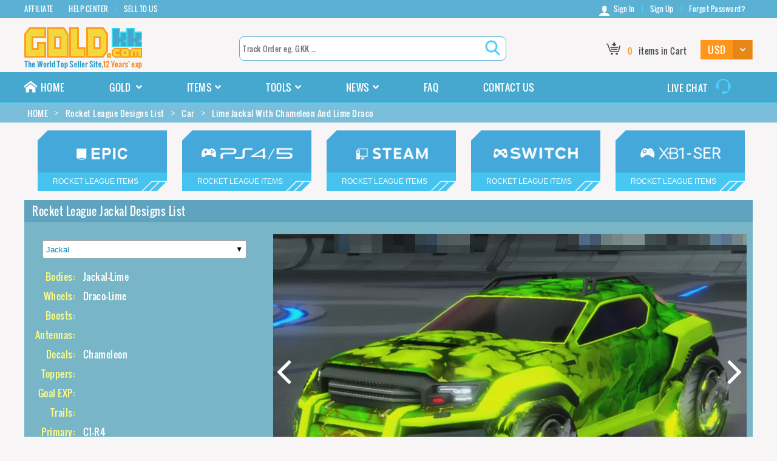

--- FILE ---
content_type: text/html; charset=utf-8
request_url: https://www.goldkk.com/rocket-league-designs-list/car/2522-lime-jackal-with-chameleon-and-lime-draco
body_size: 12545
content:

    <!DOCTYPE HTML PUBLIC "-//W3C//DTD XHTML 1.0 Transitional//EN" "http://www.w3.org/TR/xhtml1/DTD/xhtml1-transitional.dtd">
<html xmlns="http://www.w3.org/1999/xhtml">
<head>
    <title>Rocket League Lime Jackal Design With  Chameleon &amp; Lime Draco</title>
    <meta name="keywords" content="Lime Jackal Design" />
    <meta name="description" content="Here we list the best Lime Jackal Design with  Chameleon &amp; Lime Draco, the whole design cost 0 credits on PS4/5, 0 credits on Xbox, and credits on 0 credits on Epic/Steam PC." />
        <meta name="viewport" content="width=device-width, initial-scale=1.0">
    <meta http-equiv="Content-Type" content="text/html; charset=utf-8" />
    <meta http-equiv="Content-Disposition" content="attachment;">
        <meta http-equiv="Content-Security-Policy" content="upgrade-insecure-requests" />
        <link rel="shortcut icon" type="image/icon" href="/images/favicon.ico" />
    <link type="text/css" href="/Content/goldkk.com/css/pc.css?k=36090afb43c0b93ad9bb489b002cb4a5" rel="stylesheet" />
    <link type="text/css" href="/Content/goldkk.com/css/index.css?k=1e961006041795f6be8b57d2cf4d3fdb" rel="stylesheet" />
    <link type="text/css" href="/Content/goldkk.com/css/font-awesome.css?k=45dcae19452d7d2712d5d01871c703c4" rel="stylesheet" />
    <link type="text/css" href="/Content/goldkk.com/css/font.css?k=4fe1fbb306ca01fd3666f88733602b1d" rel="stylesheet" />
    <link type="text/css" href="/Content/goldkk.com/css/nbapack.css?k=b68d9ce9278a3c48256efe7fc37791e1" rel="stylesheet" />
    <script type="text/javascript" src="/Scripts/jquery-1.7.1.js?k=ee0f44ac05d4eb39f7d08a2d5490f021"></script>
    <script type="text/javascript" src="/Scripts/jquery.unobtrusive-ajax.min1.js?k=d9c926bc47b52e0b2f135a27b3f37c37"></script>
    <script type="text/javascript" src="/Scripts/jquery.validate.js?k=915cc7fb87ef1965b2f09260c6fc78fc"></script>
    <script type="text/javascript" src="/Scripts/jquery.validate.unobtrusive%20-%20Copy.js?k=d9c926bc47b52e0b2f135a27b3f37c37"></script>
    <script type="text/javascript" src="/Scripts/jquery.validate.unobtrusive.js?k=bf337ed55ab9f3d5f46423877a54c143"></script>
    <script type="text/javascript" src="/Scripts/static.js?k=00b8a1df144d1e1dc7221ee1db489105"></script>
    <script type="text/javascript" src="/Scripts/buy.js?k=797c08150787fccec9f5b9640673abd1"></script>
    <script type="text/javascript" src="/Scripts/jquery.cookie.js?k=e20ac4851c83a9e38de3c560164155ff"></script>
    <script type="text/javascript" src="/Scripts/message.js?k=bbc5c516146fe85bdf8cd7a14510d0f4"></script>
        <script async="async" src="//pagead2.googlesyndication.com/pagead/js/adsbygoogle.js"></script>
        <script type="text/javascript" src="//platform-api.sharethis.com/js/sharethis.js#property=5c9997c99852eb0011ce9d0c&product=inline-share-buttons" async="async"></script>
        <script>
            (adsbygoogle = window.adsbygoogle || []).push({
                google_ad_client: "ca-pub-5066384797658713",
                enable_page_level_ads: true
            });
        </script>
</head>
<body>
    
<script type="text/javascript" src="/Scripts/flash.js?k=02cc90c15d6f9a8a491c43d66e5d845e"></script>
    <header>
        <div class="nav-bottom">
            <div class="width-1200 cf f-oswald">
                <ul class="float_left">
                    <li><a href="/affiliate" rel="nofollow">AFFILIATE</a></li>
                    
                    <li><a href="/help" rel="nofollow">HELP CENTER</a></li>
                    <li><a href="/selltous" rel="nofollow">SELL TO US</a></li>
                </ul>
                
    <ul class="float_right">
        <li><a href="/login.html" rel="nofollow"><i class="icon-user"></i>Sign In</a></li>
        <li><a href="/register.html" rel="nofollow">Sign Up</a></li>
        <li><a href="/forgot.html" rel="nofollow">Forgot Password?</a></li>
    </ul>

            </div>
        </div>
        <div class="width-1200 cf f-oswald">
            <div class="logo float_left"><a href="/"><img src="/images/logo.png" alt="GOLDKK.COM" /></a></div>
            <div class="search float_left">
                <input type="text" placeholder="Track Order eg. GKK ..." class="searorder f-oswald int-search" />
                <input type="button" class="searchicon xpicon" value=" " onclick="SearchOrder();" />
            </div>
            <div class="shop-gold float_right">
                <div class="shopcar float_left" onclick="location.href='';">
                    <i class="xpicon"></i>
                    <span class="col-orange redball"><i>0</i></span>
                    <span>items in Cart</span>
                </div>
                <div class="goldtype float_left">
                    <select onchange="SetGoldType(this)" class="f-oswald">
                                <option selected="selected" value="USD">USD</option>
                                <option value="EUR">EUR</option>
                                <option value="GBP">GBP</option>
                                <option value="AUD">AUD</option>
                                <option value="CAD">CAD</option>
                    </select>
                </div>
            </div>
        </div>
    </header>
    <nav>
        <div class="nav-top">
            <div class="width-1200 cf f-oswald">
                <ul class="float_left">
                    <li><a href="/"><i class="icon-home"></i>HOME</a></li>
                    <li>
                        <span>GOLD <i class="icon-angle-down"></i></span>
                        <div class="nav-gamelist">
                            <ul>
                                    <li>
                                        <img src="/images/Path of Exile.png" alt="Path of Exile Currency" />
                                        <a href="/poe-currency">Path of Exile</a>
                                    </li>
                                    <li>
                                        <img src="/images/DC Universe Online.png" alt="DC Universe Online " />
                                        <a href="/dc-universe-online">DC Universe Online</a>
                                    </li>
                                    <li>
                                        <img src="/images/Diablo2 Resurrected.png" alt="Diablo2 Resurrected Items" />
                                        <a href="/d2r-items">Diablo2 Resurrected</a>
                                    </li>
                                    <li>
                                        <img src="/images/New World.png" alt="New World Gold" />
                                        <a href="/new-world-gold">New World</a>
                                    </li>
                                    <li>
                                        <img src="/images/Maplestory M.png" alt="Maplestory M Mesos" />
                                        <a href="/maplestory-m-mesos">Maplestory M</a>
                                    </li>
                                    <li>
                                        <img src="/images/Diablo Immortal.png" alt="Diablo Immortal Gold" />
                                        <a href="/diablo-immortal-gold">Diablo Immortal</a>
                                    </li>
                                        <li>
                                            <img src="/images/Diablo Immortal.png" alt="Diablo Immortal Platinum" />
                                            <a href="/diablo-immortal-platinum">Diablo Immortal Platinum</a>
                                        </li>
                                    <li>
                                        <img src="/images/Diablo 4.png" alt="Diablo 4 Gold" />
                                        <a href="/diablo4-gold">Diablo 4</a>
                                    </li>
                                    <li>
                                        <img src="/images/eso.png" alt="Elder Scrolls Online Gold" />
                                        <a href="/eso-gold">Elder Scrolls Online</a>
                                    </li>
                                    <li>
                                        <img src="/images/Wild Star.png" alt="Wild Star Gold" />
                                        <a href="/wildstar-gold">Wild Star</a>
                                    </li>
                                
                                <div class="clearfix"></div>
                            </ul>
                        </div>
                    </li>
                    <li>
                        <span>ITEMS<i class="icon-angle-down"></i></span>
                        <div class="nav-gamelist">
                            <ul>
                                
                                <li>
                                    <img src="/images/Path of Exile.png" alt="POE Items" />
                                    <a href="/poe-items">Path of Exile Items</a>
                                </li>
                                
                                
                                <li>
                                    <img src="/images/Diablo2 Resurrected.png" alt="Diablo2 Resurrected Items" />
                                    <a href="/d2r-items">Diablo2 Resurrected Items</a>
                                </li>
                                <li>
                                    <img src="/images/Diablo2 Ladder.png" alt="D2R Ladder Items" />
                                    <a href="/d2r-ladder-items">D2R Ladder Items</a>
                                </li>
                                <li>
                                    <img src="/images/Diablo Immortal.png" alt="Diablo Immortal Eternal Orb" />
                                    <a href="/diablo-immortal-eternal-orb">Diablo Immortal Eternal Orb</a>
                                </li>
                                <div class="clearfix"></div>
                            </ul>
                        </div>
                    </li>
                    <li>
                        <span>TOOLS<i class="icon-angle-down"></i></span>
                        <div class="nav-gamelist">
                            <ul>
                                <li>
                                    <img src="/images/Rocket League.png" alt="Rocket League Prices" />
                                    <a href="/rocket-league-prices">Rocket League Prices</a>
                                </li>
                                <li>
                                    <img src="/images/Rocket League.png" alt="Rocket League Designs" />
                                    <a href="/rocket-league-designs-list">Rocket League Designs</a>
                                </li>
                                <li>
                                    <img src="/images/Path of Exile.png" alt="POE Currency Rates" />
                                    <a href="/poe-currency-exchange-rates">Path of Exile Currency Rates</a>
                                </li>
                                <li>
                                    <img src="/images/Path of Exile.png" alt="Path Of Exile Data" />
                                    <a href="/poe-data">Path Of Exile Data</a>
                                </li>
                                <li>
                                    <img src="/images/Path of Exile.png" alt="POE Items Simulator" />
                                    <a href="/poe-items-simulator">POE Items Simulator</a>
                                </li>
                                
                                <div class="clearfix"></div>
                            </ul>
                        </div>
                    </li>
                    <li>
                        <span>
                            <a href="/news">NEWS</a><i class="icon-angle-down"></i>
                        </span>
                        <div class="nav-gamelist" style="width: 265px;">
                            <ul>
                                
                                <li>
                                    <img src="/images/Path%20of%20Exile.png" alt="Path Of Exile News" />
                                    <a href="/path-of-exile-news">Path Of Exile News</a>
                                </li>
                                <div class="clearfix"></div>
                            </ul>
                        </div>
                    </li>
                    <li><a href="/faq.html" rel="nofollow">FAQ</a></li>
                    <li><a href="/contactus.html" rel="nofollow">CONTACT US</a></li>
                    
                </ul>
                <p class="float_right">
                    <a href="javascript:void(0)" onclick="LiveChatWidget.call('maximize');return false;">
                        <span>LIVE CHAT</span>
                        <i class="xpicon live-icon"></i>
                    </a>
                </p>
            </div>
        </div>
    </nav>

    
<div class="src " itemscope itemtype="http://schema.org/BreadcrumbList">
    <div class="width-1200">
        <ul class="width-1200">
            <li itemprop="itemListElement" itemscope itemtype="http://schema.org/ListItem"><a id="/" href="/" itemscope itemtype="http://schema.org/Thing" itemprop="item"><span itemprop="name">HOME</span></a><i class="icon-angle_right"></i><meta itemprop="position" content="1" /></li><li itemprop="itemListElement" itemscope itemtype="http://schema.org/ListItem"><a id="/rocket-league-designs-list" itemscope itemtype="http://schema.org/Thing" itemprop="item" href="/rocket-league-designs-list"><span itemprop="name">Rocket League Designs List</span></a><i class="icon-angle_right"></i><meta itemprop="position" content="2" /></li><li itemprop="itemListElement" itemscope itemtype="http://schema.org/ListItem"><a id="/rocket-league-designs-list/car" itemscope itemtype="http://schema.org/Thing" itemprop="item" href="/rocket-league-designs-list/car"><span itemprop="name">Car</span></a><i class="icon-angle_right"></i><meta itemprop="position" content="3" /></li><li itemprop="itemListElement" itemscope itemtype="http://schema.org/ListItem"><span itemscope="" itemtype="http://schema.org/Thing" itemprop="item" id="/rocket-league-designs-list/car/2522-lime-jackal-with-chameleon-and-lime-draco"><span itemprop="name">Lime Jackal With Chameleon And Lime Draco</span></span><meta itemprop="position" content="4" /></li>
        </ul>
    </div>
</div>

<div class="itemsbox">
        <div class="server-list rocket-server">
            <ul class="marin-server-list01">
                    <li>
                        <a href="/rocket-league-items/epic pc" title="Rocket League Epic PC Items">
                            <div class="bar-epicpc">
                                <i class="game-name">Rocket League Items</i>
                            </div>
                        </a>
                    </li>
                    <li>
                        <a href="/rocket-league-items/ps4" title="Rocket League PS4 Items">
                            <div class="bar-ps4">
                                <i class="game-name">Rocket League Items</i>
                            </div>
                        </a>
                    </li>
                    <li>
                        <a href="/rocket-league-items/steam pc" title="Rocket League Steam PC Items">
                            <div class="bar-steampc">
                                <i class="game-name">Rocket League Items</i>
                            </div>
                        </a>
                    </li>
                    <li>
                        <a href="/rocket-league-items/switch" title="Rocket League Switch Items">
                            <div class="bar-switch">
                                <i class="game-name">Rocket League Items</i>
                            </div>
                        </a>
                    </li>
                    <li>
                        <a href="/rocket-league-items/xbox one" title="Rocket League Xbox One Items">
                            <div class="bar-xboxone">
                                <i class="game-name">Rocket League Items</i>
                            </div>
                        </a>
                    </li>
                            </ul>
        </div>
    <div class="allgoldlist">
        <div class="trading-title rldesigns-title">Rocket League Jackal Designs List</div>
        <div class="trading-market rldesigns-market">
            <div class="trading-left float_left">
                <div class="sel-body">
                    <select id="bodiesItems" class="input-na">
                        <option value="" selected="">-- Select Body --</option>
                            <option >Animus GP</option>
                            <option >Artemis GXT</option>
                            <option >Breakout</option>
                            <option >Breakout Type-S</option>
                            <option >Centio</option>
                            <option >Centio V17</option>
                            <option >Chikara GXT</option>
                            <option >Cyclone</option>
                            <option >Diestro</option>
                            <option >Dingo</option>
                            <option >Dominus</option>
                            <option >Dominus GT</option>
                            <option >Drange Dingo</option>
                            <option >Emperor</option>
                            <option >Emperor II:Frozen</option>
                            <option >Emperor II:Scorched</option>
                            <option >Endo</option>
                            <option >Fennec</option>
                            <option >Forset Green Dominus</option>
                            <option >Gold Maestro</option>
                            <option >Guardian GXT</option>
                            <option >Harbinger GXT</option>
                            <option >Honda Civic Type R</option>
                            <option >Honda Civic Type R-LE</option>
                            <option >Imperator DT5</option>
                            <option >Insidio</option>
                            <option selected>Jackal</option>
                            <option >Jager 619 RS</option>
                            <option >Komodo</option>
                            <option >Maestro</option>
                            <option >Mamba</option>
                            <option >Mantis</option>
                            <option >Maverick GXT</option>
                            <option >Mudcat GXT</option>
                            <option >Nexus SC</option>
                            <option >Nimbus</option>
                            <option >Nomad GXT</option>
                            <option >Octane</option>
                            <option >Octane ZSR</option>
                            <option >Outlaw GXT</option>
                            <option >Paladin</option>
                            <option >Peregrine TT</option>
                            <option >R3MX GMT</option>
                            <option >R3MX GXT</option>
                            <option >Road Hog</option>
                            <option >Road Hog XL</option>
                            <option >Ronin GXT</option>
                            <option >Saffton Octane</option>
                            <option >Scarab</option>
                            <option >Sentinel</option>
                            <option >Sky Bule Fennec</option>
                            <option >Sky Bule Nimbus</option>
                            <option >Twinzer</option>
                            <option >Tygris</option>
                            <option >Tyranno GXT</option>
                            <option >Volkswagen Golf GTI</option>
                            <option >Volkswagen Golf GTI RLE</option>
                            <option >Vulcan</option>
                            <option >Werewolf</option>
                    </select>
                </div>
                <div class="carinfo-show">
                    <ul>
                                    <li>
                                        <span>Bodies:</span>
                                            <em>Jackal-Lime</em>
                                    </li>
                                    <li>
                                        <span>Wheels:</span>
                                            <em>Draco-Lime</em>
                                    </li>
                                    <li>
                                        <span>Boosts:</span>
                                    </li>
                                    <li>
                                        <span>Antennas:</span>
                                    </li>
                                    <li>
                                        <span>Decals:</span>
                                            <em>Chameleon</em>
                                    </li>
                                    <li>
                                        <span>Toppers:</span>
                                    </li>
                                    <li>
                                        <span>Goal EXP:</span>
                                    </li>
                                    <li>
                                        <span>Trails:</span>
                                    </li>
                                <li>
                                    <span>Primary:</span>
                                    <em>C1-R4</em>
                                </li>
                                <li>
                                    <span>Accent:</span>
                                    <em>C5-R4</em>
                                </li>
                            <li>
                                <span>Values:</span>
                                <em>&nbsp;</em>
                            </li>
                            <li class="filter">
                                <span>PDF:</span>
                                <em><a href="/pdf/jackal.pdf" target="_blank">Jackal Download</a></em>
                            </li>
                    </ul>
                        <div class="body-tig">
                            Tag: <a href="/rocket-league-designs-list/jackal">Jackal Designs List</a>
                        </div>
                </div>
            </div>
            <div class="trading-right float_right">
                <div id="showImages" class="rlgpic-all">
                            <div class="car-picture" data-prop="[[&quot;Jackal&quot;,&quot;Lime&quot;],[&quot;Draco&quot;,&quot;Lime&quot;],[],[],[&quot;Chameleon&quot;],[],[],[],[&quot;C1-R4&quot;],[&quot;C5-R4&quot;],[&quot;0&quot;,&quot;0&quot;,&quot;0&quot;]]"><a href="/rocket-league-designs-list/car/2522-lime-jackal-with-chameleon-and-lime-draco" target="_blank"><img src="/upload/20220304/6378201310275157283998203.jpg" alt="Rocket league Jackal Lime design with Draco,Chameleon" /></a></div>
                            <div class="car-picture" data-prop="[[&quot;Jackal&quot;,&quot;Saffron&quot;],[&quot;Draco&quot;,&quot;Saffron&quot;],[],[],[&quot;Chameleon&quot;],[],[],[],[&quot;C1-R4&quot;],[&quot;C8-R2&quot;],[&quot;0&quot;,&quot;0&quot;,&quot;0&quot;]]"><a href="/rocket-league-designs-list/car/2524-saffron-jackal-with-chameleon-and-saffron-draco" target="_blank"><img src="/upload/20220304/6378201312701777012444136.jpg" alt="Rocket league Jackal Saffron design with Draco,Chameleon" /></a></div>
                            <div class="car-picture" data-prop="[[&quot;Jackal&quot;,&quot;Crimson&quot;],[&quot;Draco&quot;,&quot;Crimson&quot;],[],[],[&quot;Chameleon&quot;],[],[],[],[&quot;C8-R4&quot;],[&quot;C12-R1&quot;],[&quot;0&quot;,&quot;0&quot;,&quot;0&quot;]]"><a href="/rocket-league-designs-list/car/2523-crimson-jackal-with-chameleon-and-crimson-draco" target="_blank"><img src="/upload/20220304/6378201311512614743878835.jpg" alt="Rocket league Jackal Crimson design with Draco,Chameleon" /></a></div>
                            <div class="car-picture" data-prop="[[&quot;Jackal&quot;,&quot;Cobalt&quot;],[&quot;Draco&quot;,&quot;Cobalt&quot;],[],[],[&quot;Chameleon&quot;],[],[],[],[&quot;C7-R4&quot;],[&quot;C5-R4&quot;],[&quot;0&quot;,&quot;0&quot;,&quot;0&quot;]]"><a href="/rocket-league-designs-list/car/2521-cobalt-jackal-with-chameleon-and-cobalt-draco" target="_blank"><img src="/upload/20220304/6378201308952816563460257.jpg" alt="Rocket league Jackal Cobalt design with Draco,Chameleon" /></a></div>
                            <div class="car-picture" data-prop="[[&quot;Jackal&quot;,&quot;Purple&quot;],[&quot;Draco&quot;,&quot;Purple&quot;],[],[],[&quot;Chameleon&quot;],[],[],[],[&quot;C10-R3&quot;],[&quot;C13-R2&quot;],[&quot;0&quot;,&quot;0&quot;,&quot;0&quot;]]"><a href="/rocket-league-designs-list/car/2520-purple-jackal-with-chameleon-and-purple-draco" target="_blank"><img src="/upload/20220304/6378201307662220377250202.jpg" alt="Rocket league Jackal Purple design with Draco,Chameleon" /></a></div>
                            <div class="car-picture" data-prop="[[&quot;Jackal&quot;,&quot;Sky Blue&quot;],[&quot;Draco&quot;,&quot;Sky Blue&quot;],[],[],[&quot;Chameleon&quot;],[],[],[],[&quot;C4-R4&quot;],[&quot;C5-R4&quot;],[&quot;0&quot;,&quot;0&quot;,&quot;0&quot;]]"><a href="/rocket-league-designs-list/car/2519-skyblue-jackal-with-chameleon-and-skyblue-draco" target="_blank"><img src="/upload/20220304/6378201306067506879509537.jpg" alt="Rocket league Jackal Sky Blue design with Draco,Chameleon" /></a></div>
                            <div class="car-picture" data-prop="[[&quot;Jackal&quot;,&quot;Orange&quot;],[&quot;Draco&quot;,&quot;Orange&quot;],[],[],[&quot;Chameleon&quot;],[],[],[],[&quot;C3-R4&quot;],[&quot;C8-R2&quot;],[&quot;0&quot;,&quot;0&quot;,&quot;0&quot;]]"><a href="/rocket-league-designs-list/car/2518-orange-jackal-with-chameleon-and-orange-draco" target="_blank"><img src="/upload/20220304/6378201304831290432101487.jpg" alt="Rocket league Jackal Orange design with Draco,Chameleon" /></a></div>
                            <div class="car-picture" data-prop="[[&quot;Jackal&quot;,&quot;Pink&quot;],[&quot;Draco&quot;,&quot;Pink&quot;],[],[],[&quot;Chameleon&quot;],[],[],[],[&quot;C10-R4&quot;],[&quot;C14-R1&quot;],[&quot;0&quot;,&quot;0&quot;,&quot;0&quot;]]"><a href="/rocket-league-designs-list/car/2517-pink-jackal-with-chameleon-and-pink-draco" target="_blank"><img data-src="/upload/20220304/6378201303605153277019794.jpg" alt="Rocket league Jackal Pink design with Draco,Chameleon" /></a></div>
                            <div class="car-picture" data-prop="[[&quot;Jackal&quot;,&quot;Forest Green&quot;],[&quot;Draco&quot;,&quot;Forest Green&quot;],[],[],[&quot;Chameleon&quot;],[],[],[],[&quot;C2-R4&quot;],[&quot;C15-R1&quot;],[&quot;0&quot;,&quot;0&quot;,&quot;0&quot;]]"><a href="/rocket-league-designs-list/car/2516-forestgreen-jackal-with-chameleon-and-forestgreen-draco" target="_blank"><img data-src="/upload/20220304/6378201302272345945981082.jpg" alt="Rocket league Jackal Forest Green design with Draco,Chameleon" /></a></div>
                            <div class="car-picture" data-prop="[[&quot;Jackal&quot;,&quot;Burnt Sienna&quot;],[&quot;Draco&quot;,&quot;Burnt Sienna&quot;],[],[],[&quot;Chameleon&quot;],[],[],[],[&quot;C6-R2&quot;],[&quot;C4-R3&quot;],[&quot;0&quot;,&quot;0&quot;,&quot;0&quot;]]"><a href="/rocket-league-designs-list/car/2515-burntsienna-jackal-with-chameleon-and-burntsienna-draco" target="_blank"><img data-src="/upload/20220304/6378201301155784263274155.jpg" alt="Rocket league Jackal Burnt Sienna design with Draco,Chameleon" /></a></div>
                            <div class="car-picture" data-prop="[[&quot;Jackal&quot;,&quot;Titanium White&quot;],[&quot;Draco&quot;,&quot;Titanium White&quot;],[],[],[&quot;Chameleon&quot;],[],[],[],[&quot;C3-R4&quot;],[&quot;C9-R1&quot;],[&quot;0&quot;,&quot;0&quot;,&quot;0&quot;]]"><a href="/rocket-league-designs-list/car/2514-titaniumwhite-jackal-with-chameleon-and-titaniumwhite-draco" target="_blank"><img data-src="/upload/20220304/6378201298483497657939301.jpg" alt="Rocket league Jackal Titanium White design with Draco,Chameleon" /></a></div>
                            <div class="car-picture" data-prop="[[&quot;Jackal&quot;,&quot;Pink&quot;],[&quot;Jak\u0027d: Obverse&quot;,&quot;Pink&quot;],[],[],[&quot;Wet Paint&quot;,&quot;Pink&quot;],[],[],[],[&quot;C10-R4&quot;],[&quot;C13-R1&quot;],[&quot;0&quot;,&quot;0&quot;,&quot;0&quot;]]"><a href="/rocket-league-designs-list/car/2512-pink-jackal-with-pink-wetpaint-and-pink-jak-dobverse" target="_blank"><img data-src="/upload/20220222/6378114908510305259853724.jpg" alt="Rocket league Jackal Pink design with Jak&#39;d: Obverse,Wet Paint" /></a></div>
                            <div class="car-picture" data-prop="[[&quot;Jackal&quot;,&quot;Saffron&quot;],[&quot;Jak\u0027d: Obverse&quot;,&quot;Saffron&quot;],[],[],[&quot;Wet Paint&quot;,&quot;Saffron&quot;],[],[],[],[&quot;C1-R6&quot;],[&quot;C10-R4&quot;],[&quot;0&quot;,&quot;0&quot;,&quot;0&quot;]]"><a href="/rocket-league-designs-list/car/2511-saffron-jackal-with-saffron-wetpaint-and-saffron-jak-dobverse" target="_blank"><img data-src="/upload/20220222/6378114907348158968105227.jpg" alt="Rocket league Jackal Saffron design with Jak&#39;d: Obverse,Wet Paint" /></a></div>
                            <div class="car-picture" data-prop="[[&quot;Jackal&quot;,&quot;Sky Blue&quot;],[&quot;Jak\u0027d: Obverse&quot;,&quot;Sky Blue&quot;],[],[],[&quot;Wet Paint&quot;,&quot;Sky Blue&quot;],[],[],[],[&quot;C4-R6&quot;],[&quot;C2-R4&quot;],[&quot;0&quot;,&quot;0&quot;,&quot;0&quot;]]"><a href="/rocket-league-designs-list/car/2510-skyblue-jackal-with-skyblue-wetpaint-and-skyblue-jak-dobverse" target="_blank"><img data-src="/upload/20220222/6378114906150922858927957.jpg" alt="Rocket league Jackal Sky Blue design with Jak&#39;d: Obverse,Wet Paint" /></a></div>
                            <div class="car-picture" data-prop="[[&quot;Jackal&quot;,&quot;Forest Green&quot;],[&quot;Jak\u0027d: Obverse&quot;,&quot;Forest Green&quot;],[],[],[&quot;Wet Paint&quot;,&quot;Forest Green&quot;],[],[],[],[&quot;C2-R6&quot;],[&quot;C2-R4&quot;],[&quot;0&quot;,&quot;0&quot;,&quot;0&quot;]]"><a href="/rocket-league-designs-list/car/2509-forestgreen-jackal-with-forestgreen-wetpaint-and-forestgreen-jak-dobverse" target="_blank"><img data-src="/upload/20220222/6378114904961072463195085.jpg" alt="Rocket league Jackal Forest Green design with Jak&#39;d: Obverse,Wet Paint" /></a></div>
                            <div class="car-picture" data-prop="[[&quot;Jackal&quot;,&quot;Crimson&quot;],[&quot;Jak\u0027d: Obverse&quot;,&quot;Crimson&quot;],[],[],[&quot;Wet Paint&quot;,&quot;Crimson&quot;],[],[],[],[&quot;C8-R4&quot;],[&quot;C8-R4&quot;],[&quot;0&quot;,&quot;0&quot;,&quot;0&quot;]]"><a href="/rocket-league-designs-list/car/2508-crimson-jackal-with-crimson-wetpaint-and-crimson-jak-dobverse" target="_blank"><img data-src="/upload/20220222/6378114903785769944488865.jpg" alt="Rocket league Jackal Crimson design with Jak&#39;d: Obverse,Wet Paint" /></a></div>
                            <div class="car-picture" data-prop="[[&quot;Jackal&quot;,&quot;Cobalt&quot;],[&quot;Jak\u0027d: Obverse&quot;,&quot;Cobalt&quot;],[],[],[&quot;Wet Paint&quot;,&quot;Cobalt&quot;],[],[],[],[&quot;C8-R4&quot;],[&quot;C3-R4&quot;],[&quot;0&quot;,&quot;0&quot;,&quot;0&quot;]]"><a href="/rocket-league-designs-list/car/2507-cobalt-jackal-with-cobalt-wetpaint-and-cobalt-jak-dobverse" target="_blank"><img data-src="/upload/20220222/6378114900678451138312881.jpg" alt="Rocket league Jackal Cobalt design with Jak&#39;d: Obverse,Wet Paint" /></a></div>
                            <div class="car-picture" data-prop="[[&quot;Jackal&quot;,&quot;Orange&quot;],[&quot;Jak\u0027d: Obverse&quot;,&quot;Orange&quot;],[],[],[&quot;Wet Paint&quot;,&quot;Orange&quot;],[],[],[],[&quot;C7-R4&quot;],[&quot;C9-R4&quot;],[&quot;0&quot;,&quot;0&quot;,&quot;0&quot;]]"><a href="/rocket-league-designs-list/car/2506-orange-jackal-with-orange-wetpaint-and-orange-jak-dobverse" target="_blank"><img data-src="/upload/20220222/6378114875878815324011610.jpg" alt="Rocket league Jackal Orange design with Jak&#39;d: Obverse,Wet Paint" /></a></div>
                            <div class="car-picture" data-prop="[[&quot;Jackal&quot;,&quot;Purple&quot;],[&quot;Jak\u0027d: Obverse&quot;,&quot;Purple&quot;],[],[],[&quot;Wet Paint&quot;,&quot;Purple&quot;],[],[],[],[&quot;C10-R1&quot;],[&quot;C5-R5&quot;],[&quot;0&quot;,&quot;0&quot;,&quot;0&quot;]]"><a href="/rocket-league-designs-list/car/2505-purple-jackal-with-purple-wetpaint-and-purple-jak-dobverse" target="_blank"><img data-src="/upload/20220222/6378114872820978291818467.jpg" alt="Rocket league Jackal Purple design with Jak&#39;d: Obverse,Wet Paint" /></a></div>
                            <div class="car-picture" data-prop="[[&quot;Jackal&quot;,&quot;Lime&quot;],[&quot;Jak\u0027d: Obverse&quot;,&quot;Lime&quot;],[],[],[&quot;Wet Paint&quot;,&quot;Lime&quot;],[],[],[],[&quot;C1-R4&quot;],[&quot;C5-R5&quot;],[&quot;0&quot;,&quot;0&quot;,&quot;0&quot;]]"><a href="/rocket-league-designs-list/car/2504-lime-jackal-with-lime-wetpaint-and-lime-jak-dobverse" target="_blank"><img data-src="/upload/20220222/6378114871591765084143498.jpg" alt="Rocket league Jackal Lime design with Jak&#39;d: Obverse,Wet Paint" /></a></div>
                            <div class="car-picture" data-prop="[[&quot;Jackal&quot;,&quot;Burnt Sienna&quot;],[&quot;Jak\u0027d: Obverse&quot;,&quot;Burnt Sienna&quot;],[],[],[&quot;Wet Paint&quot;,&quot;Burnt Sienna&quot;],[],[],[],[&quot;C7-R1&quot;],[&quot;C3-R2&quot;],[&quot;0&quot;,&quot;0&quot;,&quot;0&quot;]]"><a href="/rocket-league-designs-list/car/2503-burntsienna-jackal-with-burntsienna-wetpaint-and-burntsienna-jak-dobverse" target="_blank"><img data-src="/upload/20220222/6378114870432247164151663.jpg" alt="Rocket league Jackal Burnt Sienna design with Jak&#39;d: Obverse,Wet Paint" /></a></div>
                            <div class="car-picture" data-prop="[[&quot;Jackal&quot;,&quot;Sky Blue&quot;],[&quot;Draco&quot;,&quot;Sky Blue&quot;],[],[],[&quot;Fire God&quot;],[],[],[],[&quot;C4-R4&quot;],[&quot;C14-R3&quot;],[&quot;0&quot;,&quot;0&quot;,&quot;0&quot;]]"><a href="/rocket-league-designs-list/car/2479-skyblue-jackal-with-firegod-and-skyblue-draco" target="_blank"><img data-src="/upload/20220121/6377835771335299178523971.jpg" alt="Rocket league Jackal Sky Blue design with Draco,Fire God" /></a></div>
                            <div class="car-picture" data-prop="[[&quot;Jackal&quot;,&quot;Saffron&quot;],[&quot;Draco&quot;,&quot;Saffron&quot;],[],[],[&quot;Fire God&quot;],[],[],[],[&quot;C1-R5&quot;],[&quot;C15-R6&quot;],[&quot;0&quot;,&quot;0&quot;,&quot;0&quot;]]"><a href="/rocket-league-designs-list/car/2478-saffron-jackal-with-firegod-and-saffron-draco" target="_blank"><img data-src="/upload/20220121/6377835770187836794314744.jpg" alt="Rocket league Jackal Saffron design with Draco,Fire God" /></a></div>
                            <div class="car-picture" data-prop="[[&quot;Jackal&quot;,&quot;Purple&quot;],[&quot;Draco&quot;,&quot;Purple&quot;],[],[],[&quot;Fire God&quot;],[],[],[],[&quot;C10-R1&quot;],[&quot;C13-R1&quot;],[&quot;0&quot;,&quot;0&quot;,&quot;0&quot;]]"><a href="/rocket-league-designs-list/car/2477-purple-jackal-with-firegod-and-purple-draco" target="_blank"><img data-src="/upload/20220121/6377835769057247392863714.jpg" alt="Rocket league Jackal Purple design with Draco,Fire God" /></a></div>
                            <div class="car-picture" data-prop="[[&quot;Jackal&quot;,&quot;Crimson&quot;],[&quot;Draco&quot;,&quot;Crimson&quot;],[],[],[&quot;Fire God&quot;],[],[],[],[&quot;C8-R4&quot;],[&quot;C8-R1&quot;],[&quot;0&quot;,&quot;0&quot;,&quot;0&quot;]]"><a href="/rocket-league-designs-list/car/2476-crimson-jackal-with-firegod-and-crimson-draco" target="_blank"><img data-src="/upload/20220121/6377835767927955901412683.jpg" alt="Rocket league Jackal Crimson design with Draco,Fire God" /></a></div>
                            <div class="car-picture" data-prop="[[&quot;Jackal&quot;,&quot;Forest Green&quot;],[&quot;Draco&quot;,&quot;Forest Green&quot;],[],[],[&quot;Fire God&quot;],[],[],[],[&quot;C2-R7&quot;],[&quot;C5-R1&quot;],[&quot;0&quot;,&quot;0&quot;,&quot;0&quot;]]"><a href="/rocket-league-designs-list/car/2475-forestgreen-jackal-with-firegod-and-forestgreen-draco" target="_blank"><img data-src="/upload/20220121/6377835766544670902287885.jpg" alt="Rocket league Jackal Forest Green design with Draco,Fire God" /></a></div>
                            <div class="car-picture" data-prop="[[&quot;Jackal&quot;,&quot;Grey&quot;],[&quot;Draco&quot;,&quot;Grey&quot;],[],[],[&quot;Fire God&quot;],[],[],[],[&quot;C2-R1&quot;],[&quot;C1-R3&quot;],[&quot;0&quot;,&quot;0&quot;,&quot;0&quot;]]"><a href="/rocket-league-designs-list/car/2474-grey-jackal-with-firegod-and-grey-draco" target="_blank"><img data-src="/upload/20220121/6377835764853588796618385.jpg" alt="Rocket league Jackal Grey design with Draco,Fire God" /></a></div>
                            <div class="car-picture" data-prop="[[&quot;Jackal&quot;,&quot;Pink&quot;],[&quot;Draco&quot;,&quot;Pink&quot;],[],[],[&quot;Fire God&quot;],[],[],[],[&quot;C10-R4&quot;],[&quot;C13-R1&quot;],[&quot;0&quot;,&quot;0&quot;,&quot;0&quot;]]"><a href="/rocket-league-designs-list/car/2473-pink-jackal-with-firegod-and-pink-draco" target="_blank"><img data-src="/upload/20220121/6377835763627951584009275.jpg" alt="Rocket league Jackal Pink design with Draco,Fire God" /></a></div>
                            <div class="car-picture" data-prop="[[&quot;Jackal&quot;,&quot;Cobalt&quot;],[&quot;Draco&quot;,&quot;Cobalt&quot;],[],[],[&quot;Fire God&quot;],[],[],[],[&quot;C7-R4&quot;],[&quot;C5-R4&quot;],[&quot;0&quot;,&quot;0&quot;,&quot;0&quot;]]"><a href="/rocket-league-designs-list/car/2472-cobalt-jackal-with-firegod-and-cobalt-draco" target="_blank"><img data-src="/upload/20220121/6377835761956228787868726.jpg" alt="Rocket league Jackal Cobalt design with Draco,Fire God" /></a></div>
                            <div class="car-picture" data-prop="[[&quot;Jackal&quot;,&quot;Lime&quot;],[&quot;Draco&quot;,&quot;Lime&quot;],[],[],[&quot;Fire God&quot;],[],[],[],[&quot;C1-R4&quot;],[&quot;C5-R4&quot;],[&quot;0&quot;,&quot;0&quot;,&quot;0&quot;]]"><a href="/rocket-league-designs-list/car/2471-lime-jackal-with-firegod-and-lime-draco" target="_blank"><img data-src="/upload/20220121/6377835760679173935700947.jpg" alt="Rocket league Jackal Lime design with Draco,Fire God" /></a></div>
                            <div class="car-picture" data-prop="[[&quot;Jackal&quot;,&quot;Orange&quot;],[&quot;Draco&quot;,&quot;Orange&quot;],[],[],[&quot;Fire God&quot;],[],[],[],[&quot;C6-R4&quot;],[&quot;C4-R4&quot;],[&quot;0&quot;,&quot;0&quot;,&quot;0&quot;]]"><a href="/rocket-league-designs-list/car/2470-orange-jackal-with-firegod-and-orange-draco" target="_blank"><img data-src="/upload/20220121/6377835758231993031955308.jpg" alt="Rocket league Jackal Orange design with Draco,Fire God" /></a></div>
                            <div class="car-picture" data-prop="[[&quot;Jackal&quot;,&quot;Crimson&quot;],[&quot;Jak\u0027d: Obverse&quot;,&quot;Titanium White&quot;],[],[],[&quot;Stride Tide&quot;],[],[],[],[&quot;C8-R4&quot;],[&quot;C1-R1&quot;],[&quot;0&quot;,&quot;0&quot;,&quot;0&quot;]]"><a href="/rocket-league-designs-list/car/2468-crimson-jackal-with-stridetide-and-titaniumwhite-jak-dobverse" target="_blank"><img data-src="/upload/20220121/6377835734354594429876589.jpg" alt="Rocket league Jackal Crimson design with Jak&#39;d: Obverse,Stride Tide" /></a></div>
                            <div class="car-picture" data-prop="[[&quot;Jackal&quot;,&quot;Cobalt&quot;],[&quot;Jak\u0027d: Obverse&quot;],[],[],[&quot;Stride Tide&quot;],[],[],[],[&quot;C8-R4&quot;],[&quot;C13-R1&quot;],[&quot;0&quot;,&quot;0&quot;,&quot;0&quot;]]"><a href="/rocket-league-designs-list/car/2467-cobalt-jackal-with-stridetide-and-jak-dobverse" target="_blank"><img data-src="/upload/20220121/6377835731855081166572282.jpg" alt="Rocket league Jackal Cobalt design with Jak&#39;d: Obverse,Stride Tide" /></a></div>
                            <div class="car-picture" data-prop="[[&quot;Jackal&quot;,&quot;Forest Green&quot;],[&quot;Jak\u0027d: Obverse&quot;,&quot;Forest Green&quot;],[],[],[&quot;Stride Tide&quot;],[],[],[],[&quot;C2-R4&quot;],[&quot;C13-R1&quot;],[&quot;0&quot;,&quot;0&quot;,&quot;0&quot;]]"><a href="/rocket-league-designs-list/car/2466-forestgreen-jackal-with-stridetide-and-forestgreen-jak-dobverse" target="_blank"><img data-src="/upload/20220121/6377835730613769088448312.jpg" alt="Rocket league Jackal Forest Green design with Jak&#39;d: Obverse,Stride Tide" /></a></div>
                            <div class="car-picture" data-prop="[[&quot;Jackal&quot;],[&quot;Jak\u0027d: Obverse&quot;,&quot;Black&quot;],[],[],[&quot;Stride Tide&quot;],[],[],[],[&quot;C3-R1&quot;],[&quot;C9-R5&quot;],[&quot;0&quot;,&quot;0&quot;,&quot;0&quot;]]"><a href="/rocket-league-designs-list/car/2465-_-jackal-with-stridetide-and-black-jak-dobverse" target="_blank"><img data-src="/upload/20220121/6377835729422364572639674.jpg" alt="Rocket league Jackal design with Jak&#39;d: Obverse,Stride Tide" /></a></div>
                            <div class="car-picture" data-prop="[[&quot;Jackal&quot;,&quot;Orange&quot;],[&quot;Jak\u0027d: Obverse&quot;,&quot;Burnt Sienna&quot;],[],[],[&quot;Stride Tide&quot;],[],[],[],[&quot;C5-R4&quot;],[&quot;C3-R6&quot;],[&quot;0&quot;,&quot;0&quot;,&quot;0&quot;]]"><a href="/rocket-league-designs-list/car/2464-orange-jackal-with-stridetide-and-burntsienna-jak-dobverse" target="_blank"><img data-src="/upload/20220121/6377835728250441415359987.jpg" alt="Rocket league Jackal Orange design with Jak&#39;d: Obverse,Stride Tide" /></a></div>
                            <div class="car-picture" data-prop="[[&quot;Jackal&quot;,&quot;Saffron&quot;],[&quot;Jak\u0027d: Obverse&quot;,&quot;Saffron&quot;],[],[],[&quot;Stride Tide&quot;],[],[],[],[&quot;C1-R4&quot;],[&quot;C11-R1&quot;],[&quot;0&quot;,&quot;0&quot;,&quot;0&quot;]]"><a href="/rocket-league-designs-list/car/2463-saffron-jackal-with-stridetide-and-saffron-jak-dobverse" target="_blank"><img data-src="/upload/20220121/6377835726586605492476868.jpg" alt="Rocket league Jackal Saffron design with Jak&#39;d: Obverse,Stride Tide" /></a></div>
                            <div class="car-picture" data-prop="[[&quot;Jackal&quot;,&quot;Pink&quot;],[&quot;Jak\u0027d: Obverse&quot;,&quot;Pink&quot;],[],[],[&quot;Stride Tide&quot;],[],[],[],[&quot;C10-R4&quot;],[&quot;C14-R1&quot;],[&quot;0&quot;,&quot;0&quot;,&quot;0&quot;]]"><a href="/rocket-league-designs-list/car/2462-pink-jackal-with-stridetide-and-pink-jak-dobverse" target="_blank"><img data-src="/upload/20220121/6377835725226782905422530.jpg" alt="Rocket league Jackal Pink design with Jak&#39;d: Obverse,Stride Tide" /></a></div>
                            <div class="car-picture" data-prop="[[&quot;Jackal&quot;,&quot;Lime&quot;],[&quot;Jak\u0027d: Obverse&quot;,&quot;Lime&quot;],[],[],[&quot;Stride Tide&quot;],[],[],[],[&quot;C1-R4&quot;],[&quot;C10-R3&quot;],[&quot;0&quot;,&quot;0&quot;,&quot;0&quot;]]"><a href="/rocket-league-designs-list/car/2461-lime-jackal-with-stridetide-and-lime-jak-dobverse" target="_blank"><img data-src="/upload/20220121/6377835723504441022195895.jpg" alt="Rocket league Jackal Lime design with Jak&#39;d: Obverse,Stride Tide" /></a></div>
                            <div class="car-picture" data-prop="[[&quot;Jackal&quot;,&quot;Purple&quot;],[&quot;Jak\u0027d: Obverse&quot;,&quot;Purple&quot;],[],[],[&quot;Stride Tide&quot;],[],[],[],[&quot;C10-R2&quot;],[&quot;C5-R4&quot;],[&quot;0&quot;,&quot;0&quot;,&quot;0&quot;]]"><a href="/rocket-league-designs-list/car/2460-purple-jackal-with-stridetide-and-purple-jak-dobverse" target="_blank"><img data-src="/upload/20220121/6377835721785995986212597.jpg" alt="Rocket league Jackal Purple design with Jak&#39;d: Obverse,Stride Tide" /></a></div>
                            <div class="car-picture" data-prop="[[&quot;Jackal&quot;,&quot;Sky Blue&quot;],[&quot;Jak\u0027d: Obverse&quot;,&quot;Sky Blue&quot;],[],[],[&quot;Stride Tide&quot;],[],[],[],[&quot;C4-R4&quot;],[&quot;C4-R4&quot;],[&quot;0&quot;,&quot;0&quot;,&quot;0&quot;]]"><a href="/rocket-league-designs-list/car/2459-skyblue-jackal-with-stridetide-and-skyblue-jak-dobverse" target="_blank"><img data-src="/upload/20220121/6377835718487826553301666.jpg" alt="Rocket league Jackal Sky Blue design with Jak&#39;d: Obverse,Stride Tide" /></a></div>
                            <div class="car-picture" data-prop="[[&quot;Jackal&quot;,&quot;Grey&quot;],[&quot;Raijin&quot;,&quot;Grey&quot;],[],[],[&quot;Fire God&quot;],[],[],[],[&quot;C7-R1&quot;],[&quot;C1-R3&quot;],[&quot;0&quot;,&quot;0&quot;,&quot;0&quot;]]"><a href="/rocket-league-designs-list/car/2458-grey-jackal-with-firegod-and-grey-raijin" target="_blank"><img data-src="/upload/20220112/6377758154797601983799067.jpg" alt="Rocket league Jackal Grey design with Raijin,Fire God" /></a></div>
                            <div class="car-picture" data-prop="[[&quot;Jackal&quot;,&quot;Sky Blue&quot;],[&quot;Raijin&quot;,&quot;Sky Blue&quot;],[],[],[&quot;Fire God&quot;],[],[],[],[&quot;C4-R4&quot;],[&quot;C15-R4&quot;],[&quot;0&quot;,&quot;0&quot;,&quot;0&quot;]]"><a href="/rocket-league-designs-list/car/2457-skyblue-jackal-with-firegod-and-skyblue-raijin" target="_blank"><img data-src="/upload/20220112/6377758153262459353172673.jpg" alt="Rocket league Jackal Sky Blue design with Raijin,Fire God" /></a></div>
                            <div class="car-picture" data-prop="[[&quot;Jackal&quot;,&quot;Saffron&quot;],[&quot;Raijin&quot;,&quot;Saffron&quot;],[],[],[&quot;Fire God&quot;],[],[],[],[&quot;C1-R4&quot;],[&quot;C5-R1&quot;],[&quot;0&quot;,&quot;0&quot;,&quot;0&quot;]]"><a href="/rocket-league-designs-list/car/2456-saffron-jackal-with-firegod-and-saffron-raijin" target="_blank"><img data-src="/upload/20220112/6377758151981564077463384.jpg" alt="Rocket league Jackal Saffron design with Raijin,Fire God" /></a></div>
                            <div class="car-picture" data-prop="[[&quot;Jackal&quot;,&quot;Pink&quot;],[&quot;Raijin&quot;,&quot;Pink&quot;],[],[],[&quot;Fire God&quot;],[],[],[],[&quot;C10-R4&quot;],[&quot;C14-R1&quot;],[&quot;0&quot;,&quot;0&quot;,&quot;0&quot;]]"><a href="/rocket-league-designs-list/car/2455-pink-jackal-with-firegod-and-pink-raijin" target="_blank"><img data-src="/upload/20220112/6377758150676652788211052.jpg" alt="Rocket league Jackal Pink design with Raijin,Fire God" /></a></div>
                            <div class="car-picture" data-prop="[[&quot;Jackal&quot;,&quot;Forest Green&quot;],[&quot;Raijin&quot;,&quot;Forest Green&quot;],[],[],[&quot;Fire God&quot;],[],[],[],[&quot;C2-R6&quot;],[&quot;C4-R4&quot;],[&quot;0&quot;,&quot;0&quot;,&quot;0&quot;]]"><a href="/rocket-league-designs-list/car/2454-forestgreen-jackal-with-firegod-and-forestgreen-raijin" target="_blank"><img data-src="/upload/20220112/6377758149360958782687198.jpg" alt="Rocket league Jackal Forest Green design with Raijin,Fire God" /></a></div>
                            <div class="car-picture" data-prop="[[&quot;Jackal&quot;,&quot;Crimson&quot;],[&quot;Raijin&quot;,&quot;Crimson&quot;],[],[],[&quot;Fire God&quot;],[],[],[],[&quot;C8-R4&quot;],[&quot;C15-R1&quot;],[&quot;0&quot;,&quot;0&quot;,&quot;0&quot;]]"><a href="/rocket-league-designs-list/car/2453-crimson-jackal-with-firegod-and-crimson-raijin" target="_blank"><img data-src="/upload/20220112/6377758148097313038263523.jpg" alt="Rocket league Jackal Crimson design with Raijin,Fire God" /></a></div>
                            <div class="car-picture" data-prop="[[&quot;Jackal&quot;,&quot;Cobalt&quot;],[&quot;Raijin&quot;,&quot;Cobalt&quot;],[],[],[&quot;Fire God&quot;],[],[],[],[&quot;C6-R4&quot;],[&quot;C5-R4&quot;],[&quot;0&quot;,&quot;0&quot;,&quot;0&quot;]]"><a href="/rocket-league-designs-list/car/2452-cobalt-jackal-with-firegod-and-cobalt-raijin" target="_blank"><img data-src="/upload/20220112/6377758146708642568353878.jpg" alt="Rocket league Jackal Cobalt design with Raijin,Fire God" /></a></div>
                            <div class="car-picture" data-prop="[[&quot;Jackal&quot;,&quot;Purple&quot;],[&quot;Raijin&quot;,&quot;Purple&quot;],[],[],[&quot;Fire God&quot;],[],[],[],[&quot;C10-R1&quot;],[&quot;C13-R3&quot;],[&quot;0&quot;,&quot;0&quot;,&quot;0&quot;]]"><a href="/rocket-league-designs-list/car/2451-purple-jackal-with-firegod-and-purple-raijin" target="_blank"><img data-src="/upload/20220112/6377758145522341443330086.jpg" alt="Rocket league Jackal Purple design with Raijin,Fire God" /></a></div>
                            <div class="car-picture" data-prop="[[&quot;Jackal&quot;,&quot;Lime&quot;],[&quot;Raijin&quot;,&quot;Lime&quot;],[],[],[&quot;Fire God&quot;],[],[],[],[&quot;C1-R4&quot;],[&quot;C5-R4&quot;],[&quot;0&quot;,&quot;0&quot;,&quot;0&quot;]]"><a href="/rocket-league-designs-list/car/2450-lime-jackal-with-firegod-and-lime-raijin" target="_blank"><img data-src="/upload/20220112/6377758144125387611163012.jpg" alt="Rocket league Jackal Lime design with Raijin,Fire God" /></a></div>
                            <div class="car-picture" data-prop="[[&quot;Jackal&quot;,&quot;Orange&quot;],[&quot;Raijin&quot;,&quot;Orange&quot;],[],[],[&quot;Fire God&quot;],[],[],[],[&quot;C5-R4&quot;],[&quot;C4-R4&quot;],[&quot;0&quot;,&quot;0&quot;,&quot;0&quot;]]"><a href="/rocket-league-designs-list/car/2449-orange-jackal-with-firegod-and-orange-raijin" target="_blank"><img data-src="/upload/20220112/6377758142907936429811330.jpg" alt="Rocket league Jackal Orange design with Raijin,Fire God" /></a></div>
                            <div class="car-picture" data-prop="[[&quot;Jackal&quot;],[&quot;Ved-ava II&quot;,&quot;Titanium White&quot;],[],[],[&quot;Stride Tide&quot;],[],[],[],[&quot;C3-R2&quot;],[&quot;C1-R1&quot;],[&quot;0&quot;,&quot;0&quot;,&quot;0&quot;]]"><a href="/rocket-league-designs-list/car/2425-_-jackal-with-stridetide-and-titaniumwhite-vedavaii" target="_blank"><img data-src="/upload/20211217/6377532987888979598825978.jpg" alt="Rocket league Jackal design with Ved-ava II,Stride Tide" /></a></div>
                            <div class="car-picture" data-prop="[[&quot;Jackal&quot;],[&quot;Ved-ava II&quot;,&quot;Sky Blue&quot;],[],[],[&quot;Stride Tide&quot;],[],[],[],[&quot;C4-R4&quot;],[&quot;C4-R4&quot;],[&quot;0&quot;,&quot;0&quot;,&quot;0&quot;]]"><a href="/rocket-league-designs-list/car/2424-_-jackal-with-stridetide-and-skyblue-vedavaii" target="_blank"><img data-src="/upload/20211217/6377532986576580578863157.jpg" alt="Rocket league Jackal design with Ved-ava II,Stride Tide" /></a></div>
                            <div class="car-picture" data-prop="[[&quot;Jackal&quot;],[&quot;Ved-ava II&quot;,&quot;Saffron&quot;],[],[],[&quot;Stride Tide&quot;],[],[],[],[&quot;C1-R4&quot;],[&quot;C12-R1&quot;],[&quot;0&quot;,&quot;0&quot;,&quot;0&quot;]]"><a href="/rocket-league-designs-list/car/2423-_-jackal-with-stridetide-and-saffron-vedavaii" target="_blank"><img data-src="/upload/20211217/6377532985136885178331471.jpg" alt="Rocket league Jackal design with Ved-ava II,Stride Tide" /></a></div>
                            <div class="car-picture" data-prop="[[&quot;Jackal&quot;],[&quot;Ved-ava II&quot;,&quot;Purple&quot;],[],[],[&quot;Stride Tide&quot;],[],[],[],[&quot;C10-R1&quot;],[&quot;C13-R4&quot;],[&quot;0&quot;,&quot;0&quot;,&quot;0&quot;]]"><a href="/rocket-league-designs-list/car/2422-_-jackal-with-stridetide-and-purple-vedavaii" target="_blank"><img data-src="/upload/20211217/6377532983749006852470362.jpg" alt="Rocket league Jackal design with Ved-ava II,Stride Tide" /></a></div>
                            <div class="car-picture" data-prop="[[&quot;Jackal&quot;],[&quot;Ved-ava II&quot;,&quot;Crimson&quot;],[],[],[&quot;Stride Tide&quot;],[],[],[],[&quot;C8-R4&quot;],[&quot;C10-R1&quot;],[&quot;0&quot;,&quot;0&quot;,&quot;0&quot;]]"><a href="/rocket-league-designs-list/car/2421-_-jackal-with-stridetide-and-crimson-vedavaii" target="_blank"><img data-src="/upload/20211217/6377532982349946276110019.jpg" alt="Rocket league Jackal design with Ved-ava II,Stride Tide" /></a></div>
                            <div class="car-picture" data-prop="[[&quot;Jackal&quot;],[&quot;Ved-ava II&quot;,&quot;Forest Green&quot;],[],[],[&quot;Stride Tide&quot;],[],[],[],[&quot;C2-R4&quot;],[&quot;C4-R4&quot;],[&quot;0&quot;,&quot;0&quot;,&quot;0&quot;]]"><a href="/rocket-league-designs-list/car/2420-_-jackal-with-stridetide-and-forestgreen-vedavaii" target="_blank"><img data-src="/upload/20211217/6377532980781157427835058.jpg" alt="Rocket league Jackal design with Ved-ava II,Stride Tide" /></a></div>
                            <div class="car-picture" data-prop="[[&quot;Jackal&quot;],[&quot;Ved-ava II&quot;,&quot;Pink&quot;],[],[],[&quot;Stride Tide&quot;],[],[],[],[&quot;C10-R4&quot;],[&quot;C14-R1&quot;],[&quot;0&quot;,&quot;0&quot;,&quot;0&quot;]]"><a href="/rocket-league-designs-list/car/2419-_-jackal-with-stridetide-and-pink-vedavaii" target="_blank"><img data-src="/upload/20211217/6377532979366122283760329.jpg" alt="Rocket league Jackal design with Ved-ava II,Stride Tide" /></a></div>
                            <div class="car-picture" data-prop="[[&quot;Jackal&quot;],[&quot;Ved-ava II&quot;,&quot;Cobalt&quot;],[],[],[&quot;Stride Tide&quot;],[],[],[],[&quot;C6-R4&quot;],[&quot;C3-R4&quot;],[&quot;0&quot;,&quot;0&quot;,&quot;0&quot;]]"><a href="/rocket-league-designs-list/car/2418-_-jackal-with-stridetide-and-cobalt-vedavaii" target="_blank"><img data-src="/upload/20211217/6377532977955280398969681.jpg" alt="Rocket league Jackal design with Ved-ava II,Stride Tide" /></a></div>
                            <div class="car-picture" data-prop="[[&quot;Jackal&quot;],[&quot;Ved-ava II&quot;,&quot;Orange&quot;],[],[],[&quot;Stride Tide&quot;],[],[],[],[&quot;C6-R4&quot;],[&quot;C6-R4&quot;],[&quot;0&quot;,&quot;0&quot;,&quot;0&quot;]]"><a href="/rocket-league-designs-list/car/2417-_-jackal-with-stridetide-and-orange-vedavaii" target="_blank"><img data-src="/upload/20211217/6377532976631898671980209.jpg" alt="Rocket league Jackal design with Ved-ava II,Stride Tide" /></a></div>
                            <div class="car-picture" data-prop="[[&quot;Jackal&quot;],[&quot;Ved-ava II&quot;,&quot;Lime&quot;],[],[],[&quot;Stride Tide&quot;],[],[],[],[&quot;C1-R4&quot;],[&quot;C5-R4&quot;],[&quot;0&quot;,&quot;0&quot;,&quot;0&quot;]]"><a href="/rocket-league-designs-list/car/2416-_-jackal-with-stridetide-and-lime-vedavaii" target="_blank"><img data-src="/upload/20211217/6377532975168242823518983.jpg" alt="Rocket league Jackal design with Ved-ava II,Stride Tide" /></a></div>
                    <div class="bigcarbutt">
                        <a href="javascript:;" class="btn-prev"><i class="fa fa-angle-left"></i></a>
                        <a href="javascript:;" class="btn-next"><i class="fa fa-angle-right"></i></a>
                    </div>
                </div>
            </div>
                <div class="pic-exp clearfix">
                    Rocket League Designs Prices : <a href="/rocket-league-prices/list" target="_blank">Rocket League Prices</a>
                </div>
            <div class="pic-smallgroud">
                <div class="pic-list">
                    <div id="thumbnailImages" class="scroll">
                        <div class="conter">
                                    <div class="pic"><a href="/rocket-league-designs-list/car/2522-lime-jackal-with-chameleon-and-lime-draco" target="_blank"><img src="/upload/20220304/6378201310275157283998203.jpg" alt="Rocket league Jackal Lime design with Draco,Chameleon" /><em>1/61</em></a></div>
                                    <div class="pic"><a href="/rocket-league-designs-list/car/2524-saffron-jackal-with-chameleon-and-saffron-draco" target="_blank"><img src="/upload/20220304/6378201312701777012444136.jpg" alt="Rocket league Jackal Saffron design with Draco,Chameleon" /><em>2/61</em></a></div>
                                    <div class="pic"><a href="/rocket-league-designs-list/car/2523-crimson-jackal-with-chameleon-and-crimson-draco" target="_blank"><img src="/upload/20220304/6378201311512614743878835.jpg" alt="Rocket league Jackal Crimson design with Draco,Chameleon" /><em>3/61</em></a></div>
                                    <div class="pic"><a href="/rocket-league-designs-list/car/2521-cobalt-jackal-with-chameleon-and-cobalt-draco" target="_blank"><img src="/upload/20220304/6378201308952816563460257.jpg" alt="Rocket league Jackal Cobalt design with Draco,Chameleon" /><em>4/61</em></a></div>
                                    <div class="pic"><a href="/rocket-league-designs-list/car/2520-purple-jackal-with-chameleon-and-purple-draco" target="_blank"><img src="/upload/20220304/6378201307662220377250202.jpg" alt="Rocket league Jackal Purple design with Draco,Chameleon" /><em>5/61</em></a></div>
                                    <div class="pic"><a href="/rocket-league-designs-list/car/2519-skyblue-jackal-with-chameleon-and-skyblue-draco" target="_blank"><img src="/upload/20220304/6378201306067506879509537.jpg" alt="Rocket league Jackal Sky Blue design with Draco,Chameleon" /><em>6/61</em></a></div>
                                    <div class="pic"><a href="/rocket-league-designs-list/car/2518-orange-jackal-with-chameleon-and-orange-draco" target="_blank"><img src="/upload/20220304/6378201304831290432101487.jpg" alt="Rocket league Jackal Orange design with Draco,Chameleon" /><em>7/61</em></a></div>
                                    <div class="pic"><a href="/rocket-league-designs-list/car/2517-pink-jackal-with-chameleon-and-pink-draco" target="_blank"><img data-src="/upload/20220304/6378201303605153277019794.jpg" alt="Rocket league Jackal Pink design with Draco,Chameleon" /><em>8/61</em></a></div>
                                    <div class="pic"><a href="/rocket-league-designs-list/car/2516-forestgreen-jackal-with-chameleon-and-forestgreen-draco" target="_blank"><img data-src="/upload/20220304/6378201302272345945981082.jpg" alt="Rocket league Jackal Forest Green design with Draco,Chameleon" /><em>9/61</em></a></div>
                                    <div class="pic"><a href="/rocket-league-designs-list/car/2515-burntsienna-jackal-with-chameleon-and-burntsienna-draco" target="_blank"><img data-src="/upload/20220304/6378201301155784263274155.jpg" alt="Rocket league Jackal Burnt Sienna design with Draco,Chameleon" /><em>10/61</em></a></div>
                                    <div class="pic"><a href="/rocket-league-designs-list/car/2514-titaniumwhite-jackal-with-chameleon-and-titaniumwhite-draco" target="_blank"><img data-src="/upload/20220304/6378201298483497657939301.jpg" alt="Rocket league Jackal Titanium White design with Draco,Chameleon" /><em>11/61</em></a></div>
                                    <div class="pic"><a href="/rocket-league-designs-list/car/2512-pink-jackal-with-pink-wetpaint-and-pink-jak-dobverse" target="_blank"><img data-src="/upload/20220222/6378114908510305259853724.jpg" alt="Rocket league Jackal Pink design with Jak&#39;d: Obverse,Wet Paint" /><em>12/61</em></a></div>
                                    <div class="pic"><a href="/rocket-league-designs-list/car/2511-saffron-jackal-with-saffron-wetpaint-and-saffron-jak-dobverse" target="_blank"><img data-src="/upload/20220222/6378114907348158968105227.jpg" alt="Rocket league Jackal Saffron design with Jak&#39;d: Obverse,Wet Paint" /><em>13/61</em></a></div>
                                    <div class="pic"><a href="/rocket-league-designs-list/car/2510-skyblue-jackal-with-skyblue-wetpaint-and-skyblue-jak-dobverse" target="_blank"><img data-src="/upload/20220222/6378114906150922858927957.jpg" alt="Rocket league Jackal Sky Blue design with Jak&#39;d: Obverse,Wet Paint" /><em>14/61</em></a></div>
                                    <div class="pic"><a href="/rocket-league-designs-list/car/2509-forestgreen-jackal-with-forestgreen-wetpaint-and-forestgreen-jak-dobverse" target="_blank"><img data-src="/upload/20220222/6378114904961072463195085.jpg" alt="Rocket league Jackal Forest Green design with Jak&#39;d: Obverse,Wet Paint" /><em>15/61</em></a></div>
                                    <div class="pic"><a href="/rocket-league-designs-list/car/2508-crimson-jackal-with-crimson-wetpaint-and-crimson-jak-dobverse" target="_blank"><img data-src="/upload/20220222/6378114903785769944488865.jpg" alt="Rocket league Jackal Crimson design with Jak&#39;d: Obverse,Wet Paint" /><em>16/61</em></a></div>
                                    <div class="pic"><a href="/rocket-league-designs-list/car/2507-cobalt-jackal-with-cobalt-wetpaint-and-cobalt-jak-dobverse" target="_blank"><img data-src="/upload/20220222/6378114900678451138312881.jpg" alt="Rocket league Jackal Cobalt design with Jak&#39;d: Obverse,Wet Paint" /><em>17/61</em></a></div>
                                    <div class="pic"><a href="/rocket-league-designs-list/car/2506-orange-jackal-with-orange-wetpaint-and-orange-jak-dobverse" target="_blank"><img data-src="/upload/20220222/6378114875878815324011610.jpg" alt="Rocket league Jackal Orange design with Jak&#39;d: Obverse,Wet Paint" /><em>18/61</em></a></div>
                                    <div class="pic"><a href="/rocket-league-designs-list/car/2505-purple-jackal-with-purple-wetpaint-and-purple-jak-dobverse" target="_blank"><img data-src="/upload/20220222/6378114872820978291818467.jpg" alt="Rocket league Jackal Purple design with Jak&#39;d: Obverse,Wet Paint" /><em>19/61</em></a></div>
                                    <div class="pic"><a href="/rocket-league-designs-list/car/2504-lime-jackal-with-lime-wetpaint-and-lime-jak-dobverse" target="_blank"><img data-src="/upload/20220222/6378114871591765084143498.jpg" alt="Rocket league Jackal Lime design with Jak&#39;d: Obverse,Wet Paint" /><em>20/61</em></a></div>
                                    <div class="pic"><a href="/rocket-league-designs-list/car/2503-burntsienna-jackal-with-burntsienna-wetpaint-and-burntsienna-jak-dobverse" target="_blank"><img data-src="/upload/20220222/6378114870432247164151663.jpg" alt="Rocket league Jackal Burnt Sienna design with Jak&#39;d: Obverse,Wet Paint" /><em>21/61</em></a></div>
                                    <div class="pic"><a href="/rocket-league-designs-list/car/2479-skyblue-jackal-with-firegod-and-skyblue-draco" target="_blank"><img data-src="/upload/20220121/6377835771335299178523971.jpg" alt="Rocket league Jackal Sky Blue design with Draco,Fire God" /><em>22/61</em></a></div>
                                    <div class="pic"><a href="/rocket-league-designs-list/car/2478-saffron-jackal-with-firegod-and-saffron-draco" target="_blank"><img data-src="/upload/20220121/6377835770187836794314744.jpg" alt="Rocket league Jackal Saffron design with Draco,Fire God" /><em>23/61</em></a></div>
                                    <div class="pic"><a href="/rocket-league-designs-list/car/2477-purple-jackal-with-firegod-and-purple-draco" target="_blank"><img data-src="/upload/20220121/6377835769057247392863714.jpg" alt="Rocket league Jackal Purple design with Draco,Fire God" /><em>24/61</em></a></div>
                                    <div class="pic"><a href="/rocket-league-designs-list/car/2476-crimson-jackal-with-firegod-and-crimson-draco" target="_blank"><img data-src="/upload/20220121/6377835767927955901412683.jpg" alt="Rocket league Jackal Crimson design with Draco,Fire God" /><em>25/61</em></a></div>
                                    <div class="pic"><a href="/rocket-league-designs-list/car/2475-forestgreen-jackal-with-firegod-and-forestgreen-draco" target="_blank"><img data-src="/upload/20220121/6377835766544670902287885.jpg" alt="Rocket league Jackal Forest Green design with Draco,Fire God" /><em>26/61</em></a></div>
                                    <div class="pic"><a href="/rocket-league-designs-list/car/2474-grey-jackal-with-firegod-and-grey-draco" target="_blank"><img data-src="/upload/20220121/6377835764853588796618385.jpg" alt="Rocket league Jackal Grey design with Draco,Fire God" /><em>27/61</em></a></div>
                                    <div class="pic"><a href="/rocket-league-designs-list/car/2473-pink-jackal-with-firegod-and-pink-draco" target="_blank"><img data-src="/upload/20220121/6377835763627951584009275.jpg" alt="Rocket league Jackal Pink design with Draco,Fire God" /><em>28/61</em></a></div>
                                    <div class="pic"><a href="/rocket-league-designs-list/car/2472-cobalt-jackal-with-firegod-and-cobalt-draco" target="_blank"><img data-src="/upload/20220121/6377835761956228787868726.jpg" alt="Rocket league Jackal Cobalt design with Draco,Fire God" /><em>29/61</em></a></div>
                                    <div class="pic"><a href="/rocket-league-designs-list/car/2471-lime-jackal-with-firegod-and-lime-draco" target="_blank"><img data-src="/upload/20220121/6377835760679173935700947.jpg" alt="Rocket league Jackal Lime design with Draco,Fire God" /><em>30/61</em></a></div>
                                    <div class="pic"><a href="/rocket-league-designs-list/car/2470-orange-jackal-with-firegod-and-orange-draco" target="_blank"><img data-src="/upload/20220121/6377835758231993031955308.jpg" alt="Rocket league Jackal Orange design with Draco,Fire God" /><em>31/61</em></a></div>
                                    <div class="pic"><a href="/rocket-league-designs-list/car/2468-crimson-jackal-with-stridetide-and-titaniumwhite-jak-dobverse" target="_blank"><img data-src="/upload/20220121/6377835734354594429876589.jpg" alt="Rocket league Jackal Crimson design with Jak&#39;d: Obverse,Stride Tide" /><em>32/61</em></a></div>
                                    <div class="pic"><a href="/rocket-league-designs-list/car/2467-cobalt-jackal-with-stridetide-and-jak-dobverse" target="_blank"><img data-src="/upload/20220121/6377835731855081166572282.jpg" alt="Rocket league Jackal Cobalt design with Jak&#39;d: Obverse,Stride Tide" /><em>33/61</em></a></div>
                                    <div class="pic"><a href="/rocket-league-designs-list/car/2466-forestgreen-jackal-with-stridetide-and-forestgreen-jak-dobverse" target="_blank"><img data-src="/upload/20220121/6377835730613769088448312.jpg" alt="Rocket league Jackal Forest Green design with Jak&#39;d: Obverse,Stride Tide" /><em>34/61</em></a></div>
                                    <div class="pic"><a href="/rocket-league-designs-list/car/2465-_-jackal-with-stridetide-and-black-jak-dobverse" target="_blank"><img data-src="/upload/20220121/6377835729422364572639674.jpg" alt="Rocket league Jackal design with Jak&#39;d: Obverse,Stride Tide" /><em>35/61</em></a></div>
                                    <div class="pic"><a href="/rocket-league-designs-list/car/2464-orange-jackal-with-stridetide-and-burntsienna-jak-dobverse" target="_blank"><img data-src="/upload/20220121/6377835728250441415359987.jpg" alt="Rocket league Jackal Orange design with Jak&#39;d: Obverse,Stride Tide" /><em>36/61</em></a></div>
                                    <div class="pic"><a href="/rocket-league-designs-list/car/2463-saffron-jackal-with-stridetide-and-saffron-jak-dobverse" target="_blank"><img data-src="/upload/20220121/6377835726586605492476868.jpg" alt="Rocket league Jackal Saffron design with Jak&#39;d: Obverse,Stride Tide" /><em>37/61</em></a></div>
                                    <div class="pic"><a href="/rocket-league-designs-list/car/2462-pink-jackal-with-stridetide-and-pink-jak-dobverse" target="_blank"><img data-src="/upload/20220121/6377835725226782905422530.jpg" alt="Rocket league Jackal Pink design with Jak&#39;d: Obverse,Stride Tide" /><em>38/61</em></a></div>
                                    <div class="pic"><a href="/rocket-league-designs-list/car/2461-lime-jackal-with-stridetide-and-lime-jak-dobverse" target="_blank"><img data-src="/upload/20220121/6377835723504441022195895.jpg" alt="Rocket league Jackal Lime design with Jak&#39;d: Obverse,Stride Tide" /><em>39/61</em></a></div>
                                    <div class="pic"><a href="/rocket-league-designs-list/car/2460-purple-jackal-with-stridetide-and-purple-jak-dobverse" target="_blank"><img data-src="/upload/20220121/6377835721785995986212597.jpg" alt="Rocket league Jackal Purple design with Jak&#39;d: Obverse,Stride Tide" /><em>40/61</em></a></div>
                                    <div class="pic"><a href="/rocket-league-designs-list/car/2459-skyblue-jackal-with-stridetide-and-skyblue-jak-dobverse" target="_blank"><img data-src="/upload/20220121/6377835718487826553301666.jpg" alt="Rocket league Jackal Sky Blue design with Jak&#39;d: Obverse,Stride Tide" /><em>41/61</em></a></div>
                                    <div class="pic"><a href="/rocket-league-designs-list/car/2458-grey-jackal-with-firegod-and-grey-raijin" target="_blank"><img data-src="/upload/20220112/6377758154797601983799067.jpg" alt="Rocket league Jackal Grey design with Raijin,Fire God" /><em>42/61</em></a></div>
                                    <div class="pic"><a href="/rocket-league-designs-list/car/2457-skyblue-jackal-with-firegod-and-skyblue-raijin" target="_blank"><img data-src="/upload/20220112/6377758153262459353172673.jpg" alt="Rocket league Jackal Sky Blue design with Raijin,Fire God" /><em>43/61</em></a></div>
                                    <div class="pic"><a href="/rocket-league-designs-list/car/2456-saffron-jackal-with-firegod-and-saffron-raijin" target="_blank"><img data-src="/upload/20220112/6377758151981564077463384.jpg" alt="Rocket league Jackal Saffron design with Raijin,Fire God" /><em>44/61</em></a></div>
                                    <div class="pic"><a href="/rocket-league-designs-list/car/2455-pink-jackal-with-firegod-and-pink-raijin" target="_blank"><img data-src="/upload/20220112/6377758150676652788211052.jpg" alt="Rocket league Jackal Pink design with Raijin,Fire God" /><em>45/61</em></a></div>
                                    <div class="pic"><a href="/rocket-league-designs-list/car/2454-forestgreen-jackal-with-firegod-and-forestgreen-raijin" target="_blank"><img data-src="/upload/20220112/6377758149360958782687198.jpg" alt="Rocket league Jackal Forest Green design with Raijin,Fire God" /><em>46/61</em></a></div>
                                    <div class="pic"><a href="/rocket-league-designs-list/car/2453-crimson-jackal-with-firegod-and-crimson-raijin" target="_blank"><img data-src="/upload/20220112/6377758148097313038263523.jpg" alt="Rocket league Jackal Crimson design with Raijin,Fire God" /><em>47/61</em></a></div>
                                    <div class="pic"><a href="/rocket-league-designs-list/car/2452-cobalt-jackal-with-firegod-and-cobalt-raijin" target="_blank"><img data-src="/upload/20220112/6377758146708642568353878.jpg" alt="Rocket league Jackal Cobalt design with Raijin,Fire God" /><em>48/61</em></a></div>
                                    <div class="pic"><a href="/rocket-league-designs-list/car/2451-purple-jackal-with-firegod-and-purple-raijin" target="_blank"><img data-src="/upload/20220112/6377758145522341443330086.jpg" alt="Rocket league Jackal Purple design with Raijin,Fire God" /><em>49/61</em></a></div>
                                    <div class="pic"><a href="/rocket-league-designs-list/car/2450-lime-jackal-with-firegod-and-lime-raijin" target="_blank"><img data-src="/upload/20220112/6377758144125387611163012.jpg" alt="Rocket league Jackal Lime design with Raijin,Fire God" /><em>50/61</em></a></div>
                                    <div class="pic"><a href="/rocket-league-designs-list/car/2449-orange-jackal-with-firegod-and-orange-raijin" target="_blank"><img data-src="/upload/20220112/6377758142907936429811330.jpg" alt="Rocket league Jackal Orange design with Raijin,Fire God" /><em>51/61</em></a></div>
                                    <div class="pic"><a href="/rocket-league-designs-list/car/2425-_-jackal-with-stridetide-and-titaniumwhite-vedavaii" target="_blank"><img data-src="/upload/20211217/6377532987888979598825978.jpg" alt="Rocket league Jackal design with Ved-ava II,Stride Tide" /><em>52/61</em></a></div>
                                    <div class="pic"><a href="/rocket-league-designs-list/car/2424-_-jackal-with-stridetide-and-skyblue-vedavaii" target="_blank"><img data-src="/upload/20211217/6377532986576580578863157.jpg" alt="Rocket league Jackal design with Ved-ava II,Stride Tide" /><em>53/61</em></a></div>
                                    <div class="pic"><a href="/rocket-league-designs-list/car/2423-_-jackal-with-stridetide-and-saffron-vedavaii" target="_blank"><img data-src="/upload/20211217/6377532985136885178331471.jpg" alt="Rocket league Jackal design with Ved-ava II,Stride Tide" /><em>54/61</em></a></div>
                                    <div class="pic"><a href="/rocket-league-designs-list/car/2422-_-jackal-with-stridetide-and-purple-vedavaii" target="_blank"><img data-src="/upload/20211217/6377532983749006852470362.jpg" alt="Rocket league Jackal design with Ved-ava II,Stride Tide" /><em>55/61</em></a></div>
                                    <div class="pic"><a href="/rocket-league-designs-list/car/2421-_-jackal-with-stridetide-and-crimson-vedavaii" target="_blank"><img data-src="/upload/20211217/6377532982349946276110019.jpg" alt="Rocket league Jackal design with Ved-ava II,Stride Tide" /><em>56/61</em></a></div>
                                    <div class="pic"><a href="/rocket-league-designs-list/car/2420-_-jackal-with-stridetide-and-forestgreen-vedavaii" target="_blank"><img data-src="/upload/20211217/6377532980781157427835058.jpg" alt="Rocket league Jackal design with Ved-ava II,Stride Tide" /><em>57/61</em></a></div>
                                    <div class="pic"><a href="/rocket-league-designs-list/car/2419-_-jackal-with-stridetide-and-pink-vedavaii" target="_blank"><img data-src="/upload/20211217/6377532979366122283760329.jpg" alt="Rocket league Jackal design with Ved-ava II,Stride Tide" /><em>58/61</em></a></div>
                                    <div class="pic"><a href="/rocket-league-designs-list/car/2418-_-jackal-with-stridetide-and-cobalt-vedavaii" target="_blank"><img data-src="/upload/20211217/6377532977955280398969681.jpg" alt="Rocket league Jackal design with Ved-ava II,Stride Tide" /><em>59/61</em></a></div>
                                    <div class="pic"><a href="/rocket-league-designs-list/car/2417-_-jackal-with-stridetide-and-orange-vedavaii" target="_blank"><img data-src="/upload/20211217/6377532976631898671980209.jpg" alt="Rocket league Jackal design with Ved-ava II,Stride Tide" /><em>60/61</em></a></div>
                                    <div class="pic"><a href="/rocket-league-designs-list/car/2416-_-jackal-with-stridetide-and-lime-vedavaii" target="_blank"><img data-src="/upload/20211217/6377532975168242823518983.jpg" alt="Rocket league Jackal design with Ved-ava II,Stride Tide" /><em>61/61</em></a></div>
                        </div>
                    </div>
                    <div class="btns">
                        <a href="javascript:;" class="btn-prev step-left"><i class="fa-angle-left fa"></i></a><a href="javascript:;" class="btn-next step-right"><i class="fa-angle-right fa"></i></a>
                    </div>
                </div>
            </div>
            <div>
                <script async src="https://pagead2.googlesyndication.com/pagead/js/adsbygoogle.js"></script>
                <!-- goldkk ad -->
                <ins class="adsbygoogle"
                     style="display:block"
                     data-ad-client="ca-pub-5066384797658713"
                     data-ad-slot="2926393855"
                     data-ad-format="auto"
                     data-full-width-responsive="true"></ins>
                <script>
                    (adsbygoogle = window.adsbygoogle || []).push({});
                </script>
            </div>
            <div class="pic-allcar">
                <div class="allcar-sify">
                    <ul>
                                <li>
                                    <a href="/rocket-league-designs-list/animus-gp">
                                        <img src="/images/rocket league/items/ps4-animus-gp.png" onerror="this.src='/images/rocket league/items/default.png';" />
                                        <p>Animus GP Designs</p>
                                    </a>
                                </li>
                                <li>
                                    <a href="/rocket-league-designs-list/artemis-gxt">
                                        <img src="/images/rocket league/items/ps4-artemis-gxt.png" onerror="this.src='/images/rocket league/items/default.png';" />
                                        <p>Artemis GXT Designs</p>
                                    </a>
                                </li>
                                <li>
                                    <a href="/rocket-league-designs-list/breakout">
                                        <img src="/images/rocket league/items/ps4-breakout.png" onerror="this.src='/images/rocket league/items/default.png';" />
                                        <p>Breakout Designs</p>
                                    </a>
                                </li>
                                <li>
                                    <a href="/rocket-league-designs-list/breakout-type-s">
                                        <img src="/images/rocket league/items/ps4-breakout-type-s.png" onerror="this.src='/images/rocket league/items/default.png';" />
                                        <p>Breakout Type-S Designs</p>
                                    </a>
                                </li>
                                <li>
                                    <a href="/rocket-league-designs-list/centio">
                                        <img src="/images/rocket league/items/ps4-centio.png" onerror="this.src='/images/rocket league/items/default.png';" />
                                        <p>Centio Designs</p>
                                    </a>
                                </li>
                                <li>
                                    <a href="/rocket-league-designs-list/centio-v17">
                                        <img src="/images/rocket league/items/ps4-centio-v17.png" onerror="this.src='/images/rocket league/items/default.png';" />
                                        <p>Centio V17 Designs</p>
                                    </a>
                                </li>
                                <li>
                                    <a href="/rocket-league-designs-list/chikara-gxt">
                                        <img src="/images/rocket league/items/ps4-chikara-gxt.png" onerror="this.src='/images/rocket league/items/default.png';" />
                                        <p>Chikara GXT Designs</p>
                                    </a>
                                </li>
                                <li>
                                    <a href="/rocket-league-designs-list/cyclone">
                                        <img src="/images/rocket league/items/ps4-cyclone.png" onerror="this.src='/images/rocket league/items/default.png';" />
                                        <p>Cyclone Designs</p>
                                    </a>
                                </li>
                                <li>
                                    <a href="/rocket-league-designs-list/diestro">
                                        <img src="/images/rocket league/items/ps4-diestro.png" onerror="this.src='/images/rocket league/items/default.png';" />
                                        <p>Diestro Designs</p>
                                    </a>
                                </li>
                                <li>
                                    <a href="/rocket-league-designs-list/dingo">
                                        <img src="/images/rocket league/items/ps4-dingo.png" onerror="this.src='/images/rocket league/items/default.png';" />
                                        <p>Dingo Designs</p>
                                    </a>
                                </li>
                                <li>
                                    <a href="/rocket-league-designs-list/dominus">
                                        <img src="/images/rocket league/items/ps4-dominus.png" onerror="this.src='/images/rocket league/items/default.png';" />
                                        <p>Dominus Designs</p>
                                    </a>
                                </li>
                                <li>
                                    <a href="/rocket-league-designs-list/dominus-gt">
                                        <img src="/images/rocket league/items/ps4-dominus-gt.png" onerror="this.src='/images/rocket league/items/default.png';" />
                                        <p>Dominus GT Designs</p>
                                    </a>
                                </li>
                                <li>
                                    <a href="/rocket-league-designs-list/emperor">
                                        <img src="/images/rocket league/items/ps4-emperor.png" onerror="this.src='/images/rocket league/items/default.png';" />
                                        <p>Emperor Designs</p>
                                    </a>
                                </li>
                                <li>
                                    <a href="/rocket-league-designs-list/endo">
                                        <img src="/images/rocket league/items/ps4-endo.png" onerror="this.src='/images/rocket league/items/default.png';" />
                                        <p>Endo Designs</p>
                                    </a>
                                </li>
                                <li>
                                    <a href="/rocket-league-designs-list/fennec">
                                        <img src="/images/rocket league/items/ps4-fennec.png" onerror="this.src='/images/rocket league/items/default.png';" />
                                        <p>Fennec Designs</p>
                                    </a>
                                </li>
                                <li>
                                    <a href="/rocket-league-designs-list/guardian-gxt">
                                        <img src="/images/rocket league/items/ps4-guardian-gxt.png" onerror="this.src='/images/rocket league/items/default.png';" />
                                        <p>Guardian GXT Designs</p>
                                    </a>
                                </li>
                                <li>
                                    <a href="/rocket-league-designs-list/harbinger-gxt">
                                        <img src="/images/rocket league/items/ps4-harbinger-gxt.png" onerror="this.src='/images/rocket league/items/default.png';" />
                                        <p>Harbinger GXT Designs</p>
                                    </a>
                                </li>
                                <li>
                                    <a href="/rocket-league-designs-list/honda-civic-type-r">
                                        <img src="/images/rocket league/items/ps4-honda-civic-type-r.png" onerror="this.src='/images/rocket league/items/default.png';" />
                                        <p>Honda Civic Type R Designs</p>
                                    </a>
                                </li>
                                <li>
                                    <a href="/rocket-league-designs-list/honda-civic-type-r-le">
                                        <img src="/images/rocket league/items/ps4-honda-civic-type-r-le.png" onerror="this.src='/images/rocket league/items/default.png';" />
                                        <p>Honda Civic Type R-LE Designs</p>
                                    </a>
                                </li>
                                <li>
                                    <a href="/rocket-league-designs-list/imperator-dt5">
                                        <img src="/images/rocket league/items/PS4-Imperator-DT5.png" onerror="this.src='/images/rocket league/items/default.png';" />
                                        <p>Imperator DT5 Designs</p>
                                    </a>
                                </li>
                                <li>
                                    <a href="/rocket-league-designs-list/insidio">
                                        <img src="/images/rocket league/items/ps4-insidio.png" onerror="this.src='/images/rocket league/items/default.png';" />
                                        <p>Insidio Designs</p>
                                    </a>
                                </li>
                                <li>
                                    <a href="/rocket-league-designs-list/jackal">
                                        <img src="/images/rocket league/items/ps4-jackal.png" onerror="this.src='/images/rocket league/items/default.png';" />
                                        <p>Jackal Designs</p>
                                    </a>
                                </li>
                                <li>
                                    <a href="/rocket-league-designs-list/jager-619-rs">
                                        <img src="/images/rocket league/items/PS4-JAGER-619-RS.png" onerror="this.src='/images/rocket league/items/default.png';" />
                                        <p>Jager 619 RS Designs</p>
                                    </a>
                                </li>
                                <li>
                                    <a href="/rocket-league-designs-list/komodo">
                                        <img src="/images/rocket league/items/ps4-komodo.png" onerror="this.src='/images/rocket league/items/default.png';" />
                                        <p>Komodo Designs</p>
                                    </a>
                                </li>
                                <li>
                                    <a href="/rocket-league-designs-list/maestro">
                                        <img src="/images/rocket league/items/ps4-maestro.png" onerror="this.src='/images/rocket league/items/default.png';" />
                                        <p>Maestro Designs</p>
                                    </a>
                                </li>
                                <li>
                                    <a href="/rocket-league-designs-list/mamba">
                                        <img src="/images/rocket league/items/ps4-mamba.png" onerror="this.src='/images/rocket league/items/default.png';" />
                                        <p>Mamba Designs</p>
                                    </a>
                                </li>
                                <li>
                                    <a href="/rocket-league-designs-list/mantis">
                                        <img src="/images/rocket league/items/ps4-mantis.png" onerror="this.src='/images/rocket league/items/default.png';" />
                                        <p>Mantis Designs</p>
                                    </a>
                                </li>
                                <li>
                                    <a href="/rocket-league-designs-list/maverick-gxt">
                                        <img src="/images/rocket league/items/ps4-maverick-gxt.png" onerror="this.src='/images/rocket league/items/default.png';" />
                                        <p>Maverick GXT Designs</p>
                                    </a>
                                </li>
                                <li>
                                    <a href="/rocket-league-designs-list/mudcat-gxt">
                                        <img src="/images/rocket league/items/ps4-mudcat-gxt.png" onerror="this.src='/images/rocket league/items/default.png';" />
                                        <p>Mudcat GXT Designs</p>
                                    </a>
                                </li>
                                <li>
                                    <a href="/rocket-league-designs-list/nexus-sc">
                                        <img src="/images/rocket league/items/ps4-nexus-sc.png" onerror="this.src='/images/rocket league/items/default.png';" />
                                        <p>Nexus SC Designs</p>
                                    </a>
                                </li>
                                <li>
                                    <a href="/rocket-league-designs-list/nimbus">
                                        <img src="/images/rocket league/items/ps4-nimbus.png" onerror="this.src='/images/rocket league/items/default.png';" />
                                        <p>Nimbus Designs</p>
                                    </a>
                                </li>
                                <li>
                                    <a href="/rocket-league-designs-list/nomad-gxt">
                                        <img src="/images/rocket league/items/ps4-nomad-gxt.png" onerror="this.src='/images/rocket league/items/default.png';" />
                                        <p>Nomad GXT Designs</p>
                                    </a>
                                </li>
                                <li>
                                    <a href="/rocket-league-designs-list/octane">
                                        <img src="/images/rocket league/items/ps4-octane.png" onerror="this.src='/images/rocket league/items/default.png';" />
                                        <p>Octane Designs</p>
                                    </a>
                                </li>
                                <li>
                                    <a href="/rocket-league-designs-list/octane-zsr">
                                        <img src="/images/rocket league/items/ps4-octane-zsr.png" onerror="this.src='/images/rocket league/items/default.png';" />
                                        <p>Octane ZSR Designs</p>
                                    </a>
                                </li>
                                <li>
                                    <a href="/rocket-league-designs-list/outlaw-gxt">
                                        <img src="/images/rocket league/items/ps4-outlaw-gxt.png" onerror="this.src='/images/rocket league/items/default.png';" />
                                        <p>Outlaw GXT Designs</p>
                                    </a>
                                </li>
                                <li>
                                    <a href="/rocket-league-designs-list/paladin">
                                        <img src="/images/rocket league/items/ps4-Paladin-(Bodies).png" onerror="this.src='/images/rocket league/items/default.png';" />
                                        <p>Paladin Designs</p>
                                    </a>
                                </li>
                                <li>
                                    <a href="/rocket-league-designs-list/peregrine-tt">
                                        <img src="/images/rocket league/items/ps4-peregrine-tt.png" onerror="this.src='/images/rocket league/items/default.png';" />
                                        <p>Peregrine TT Designs</p>
                                    </a>
                                </li>
                                <li>
                                    <a href="/rocket-league-designs-list/r3mx-gmt">
                                        <img src="/images/rocket league/items/ps4-r3mx-gmt.png" onerror="this.src='/images/rocket league/items/default.png';" />
                                        <p>R3MX GMT Designs</p>
                                    </a>
                                </li>
                                <li>
                                    <a href="/rocket-league-designs-list/r3mx-gxt">
                                        <img src="/images/rocket league/items/ps4-r3mx-gxt.png" onerror="this.src='/images/rocket league/items/default.png';" />
                                        <p>R3MX GXT Designs</p>
                                    </a>
                                </li>
                                <li>
                                    <a href="/rocket-league-designs-list/road-hog">
                                        <img src="/images/rocket league/items/ps4-road-hog.png" onerror="this.src='/images/rocket league/items/default.png';" />
                                        <p>Road Hog Designs</p>
                                    </a>
                                </li>
                                <li>
                                    <a href="/rocket-league-designs-list/road-hog-xl">
                                        <img src="/images/rocket league/items/ps4-road-hog-xl.png" onerror="this.src='/images/rocket league/items/default.png';" />
                                        <p>Road Hog XL Designs</p>
                                    </a>
                                </li>
                                <li>
                                    <a href="/rocket-league-designs-list/ronin-gxt">
                                        <img src="/images/rocket league/items/ps4-ronin-gxt.png" onerror="this.src='/images/rocket league/items/default.png';" />
                                        <p>Ronin GXT Designs</p>
                                    </a>
                                </li>
                                <li>
                                    <a href="/rocket-league-designs-list/scarab">
                                        <img src="/images/rocket league/items/PS4-Scarab-Grey.png" onerror="this.src='/images/rocket league/items/default.png';" />
                                        <p>Scarab Designs</p>
                                    </a>
                                </li>
                                <li>
                                    <a href="/rocket-league-designs-list/sentinel">
                                        <img src="/images/rocket league/items/ps4-sentinel.png" onerror="this.src='/images/rocket league/items/default.png';" />
                                        <p>Sentinel Designs</p>
                                    </a>
                                </li>
                                <li>
                                    <a href="/rocket-league-designs-list/twinzer">
                                        <img src="/images/rocket league/items/ps4-twinzer.png" onerror="this.src='/images/rocket league/items/default.png';" />
                                        <p>Twinzer Designs</p>
                                    </a>
                                </li>
                                <li>
                                    <a href="/rocket-league-designs-list/tygris">
                                        <img src="/images/rocket league/items/ps4-tygris.png" onerror="this.src='/images/rocket league/items/default.png';" />
                                        <p>Tygris Designs</p>
                                    </a>
                                </li>
                                <li>
                                    <a href="/rocket-league-designs-list/tyranno-gxt">
                                        <img src="/images/rocket league/items/ps4-tyranno-gxt.png" onerror="this.src='/images/rocket league/items/default.png';" />
                                        <p>Tyranno GXT Designs</p>
                                    </a>
                                </li>
                                <li>
                                    <a href="/rocket-league-designs-list/volkswagen-golf-gti">
                                        <img src="/images/rocket league/items/ps4-volkswagen-golf-gti.png" onerror="this.src='/images/rocket league/items/default.png';" />
                                        <p>Volkswagen Golf GTI Designs</p>
                                    </a>
                                </li>
                                <li>
                                    <a href="/rocket-league-designs-list/volkswagen-golf-gti-rle">
                                        <img src="/images/rocket league/items/ps4-volkswagen-golf-gti-rle.png" onerror="this.src='/images/rocket league/items/default.png';" />
                                        <p>Volkswagen Golf GTI RLE Designs</p>
                                    </a>
                                </li>
                                <li>
                                    <a href="/rocket-league-designs-list/vulcan">
                                        <img src="/images/rocket league/items/ps4-vulcan.png" onerror="this.src='/images/rocket league/items/default.png';" />
                                        <p>Vulcan Designs</p>
                                    </a>
                                </li>
                                <li>
                                    <a href="/rocket-league-designs-list/werewolf">
                                        <img src="/images/rocket league/items/ps4-werewolf.png" onerror="this.src='/images/rocket league/items/default.png';" />
                                        <p>Werewolf Designs</p>
                                    </a>
                                </li>
                    </ul>
                </div>
            </div>
        </div>
        <script async src="https://pagead2.googlesyndication.com/pagead/js/adsbygoogle.js"></script>
        <ins class="adsbygoogle"
             style="display:block"
             data-ad-format="autorelaxed"
             data-ad-client="ca-pub-5066384797658713"
             data-ad-slot="7235194596"></ins>
        <script>
            (adsbygoogle = window.adsbygoogle || []).push({});
        </script>
    </div>
</div>
<script>
    $(document).ready(function () {
        setTimeout(function () {
            var designs = JSON.parse('[{"src":"/upload/20220304/6378201310275157283998203.jpg","alt":"Rocket league Jackal Lime design with Draco,Chameleon"},{"src":"/upload/20220304/6378201312701777012444136.jpg","alt":"Rocket league Jackal Saffron design with Draco,Chameleon"},{"src":"/upload/20220304/6378201311512614743878835.jpg","alt":"Rocket league Jackal Crimson design with Draco,Chameleon"},{"src":"/upload/20220304/6378201308952816563460257.jpg","alt":"Rocket league Jackal Cobalt design with Draco,Chameleon"},{"src":"/upload/20220304/6378201307662220377250202.jpg","alt":"Rocket league Jackal Purple design with Draco,Chameleon"},{"src":"/upload/20220304/6378201306067506879509537.jpg","alt":"Rocket league Jackal Sky Blue design with Draco,Chameleon"},{"src":"/upload/20220304/6378201304831290432101487.jpg","alt":"Rocket league Jackal Orange design with Draco,Chameleon"},{"src":"/upload/20220304/6378201303605153277019794.jpg","alt":"Rocket league Jackal Pink design with Draco,Chameleon"},{"src":"/upload/20220304/6378201302272345945981082.jpg","alt":"Rocket league Jackal Forest Green design with Draco,Chameleon"},{"src":"/upload/20220304/6378201301155784263274155.jpg","alt":"Rocket league Jackal Burnt Sienna design with Draco,Chameleon"},{"src":"/upload/20220304/6378201298483497657939301.jpg","alt":"Rocket league Jackal Titanium White design with Draco,Chameleon"},{"src":"/upload/20220222/6378114908510305259853724.jpg","alt":"Rocket league Jackal Pink design with Jak\u0027d: Obverse,Wet Paint"},{"src":"/upload/20220222/6378114907348158968105227.jpg","alt":"Rocket league Jackal Saffron design with Jak\u0027d: Obverse,Wet Paint"},{"src":"/upload/20220222/6378114906150922858927957.jpg","alt":"Rocket league Jackal Sky Blue design with Jak\u0027d: Obverse,Wet Paint"},{"src":"/upload/20220222/6378114904961072463195085.jpg","alt":"Rocket league Jackal Forest Green design with Jak\u0027d: Obverse,Wet Paint"},{"src":"/upload/20220222/6378114903785769944488865.jpg","alt":"Rocket league Jackal Crimson design with Jak\u0027d: Obverse,Wet Paint"},{"src":"/upload/20220222/6378114900678451138312881.jpg","alt":"Rocket league Jackal Cobalt design with Jak\u0027d: Obverse,Wet Paint"},{"src":"/upload/20220222/6378114875878815324011610.jpg","alt":"Rocket league Jackal Orange design with Jak\u0027d: Obverse,Wet Paint"},{"src":"/upload/20220222/6378114872820978291818467.jpg","alt":"Rocket league Jackal Purple design with Jak\u0027d: Obverse,Wet Paint"},{"src":"/upload/20220222/6378114871591765084143498.jpg","alt":"Rocket league Jackal Lime design with Jak\u0027d: Obverse,Wet Paint"},{"src":"/upload/20220222/6378114870432247164151663.jpg","alt":"Rocket league Jackal Burnt Sienna design with Jak\u0027d: Obverse,Wet Paint"},{"src":"/upload/20220121/6377835771335299178523971.jpg","alt":"Rocket league Jackal Sky Blue design with Draco,Fire God"},{"src":"/upload/20220121/6377835770187836794314744.jpg","alt":"Rocket league Jackal Saffron design with Draco,Fire God"},{"src":"/upload/20220121/6377835769057247392863714.jpg","alt":"Rocket league Jackal Purple design with Draco,Fire God"},{"src":"/upload/20220121/6377835767927955901412683.jpg","alt":"Rocket league Jackal Crimson design with Draco,Fire God"},{"src":"/upload/20220121/6377835766544670902287885.jpg","alt":"Rocket league Jackal Forest Green design with Draco,Fire God"},{"src":"/upload/20220121/6377835764853588796618385.jpg","alt":"Rocket league Jackal Grey design with Draco,Fire God"},{"src":"/upload/20220121/6377835763627951584009275.jpg","alt":"Rocket league Jackal Pink design with Draco,Fire God"},{"src":"/upload/20220121/6377835761956228787868726.jpg","alt":"Rocket league Jackal Cobalt design with Draco,Fire God"},{"src":"/upload/20220121/6377835760679173935700947.jpg","alt":"Rocket league Jackal Lime design with Draco,Fire God"},{"src":"/upload/20220121/6377835758231993031955308.jpg","alt":"Rocket league Jackal Orange design with Draco,Fire God"},{"src":"/upload/20220121/6377835734354594429876589.jpg","alt":"Rocket league Jackal Crimson design with Jak\u0027d: Obverse,Stride Tide"},{"src":"/upload/20220121/6377835731855081166572282.jpg","alt":"Rocket league Jackal Cobalt design with Jak\u0027d: Obverse,Stride Tide"},{"src":"/upload/20220121/6377835730613769088448312.jpg","alt":"Rocket league Jackal Forest Green design with Jak\u0027d: Obverse,Stride Tide"},{"src":"/upload/20220121/6377835729422364572639674.jpg","alt":"Rocket league Jackal design with Jak\u0027d: Obverse,Stride Tide"},{"src":"/upload/20220121/6377835728250441415359987.jpg","alt":"Rocket league Jackal Orange design with Jak\u0027d: Obverse,Stride Tide"},{"src":"/upload/20220121/6377835726586605492476868.jpg","alt":"Rocket league Jackal Saffron design with Jak\u0027d: Obverse,Stride Tide"},{"src":"/upload/20220121/6377835725226782905422530.jpg","alt":"Rocket league Jackal Pink design with Jak\u0027d: Obverse,Stride Tide"},{"src":"/upload/20220121/6377835723504441022195895.jpg","alt":"Rocket league Jackal Lime design with Jak\u0027d: Obverse,Stride Tide"},{"src":"/upload/20220121/6377835721785995986212597.jpg","alt":"Rocket league Jackal Purple design with Jak\u0027d: Obverse,Stride Tide"},{"src":"/upload/20220121/6377835718487826553301666.jpg","alt":"Rocket league Jackal Sky Blue design with Jak\u0027d: Obverse,Stride Tide"},{"src":"/upload/20220112/6377758154797601983799067.jpg","alt":"Rocket league Jackal Grey design with Raijin,Fire God"},{"src":"/upload/20220112/6377758153262459353172673.jpg","alt":"Rocket league Jackal Sky Blue design with Raijin,Fire God"},{"src":"/upload/20220112/6377758151981564077463384.jpg","alt":"Rocket league Jackal Saffron design with Raijin,Fire God"},{"src":"/upload/20220112/6377758150676652788211052.jpg","alt":"Rocket league Jackal Pink design with Raijin,Fire God"},{"src":"/upload/20220112/6377758149360958782687198.jpg","alt":"Rocket league Jackal Forest Green design with Raijin,Fire God"},{"src":"/upload/20220112/6377758148097313038263523.jpg","alt":"Rocket league Jackal Crimson design with Raijin,Fire God"},{"src":"/upload/20220112/6377758146708642568353878.jpg","alt":"Rocket league Jackal Cobalt design with Raijin,Fire God"},{"src":"/upload/20220112/6377758145522341443330086.jpg","alt":"Rocket league Jackal Purple design with Raijin,Fire God"},{"src":"/upload/20220112/6377758144125387611163012.jpg","alt":"Rocket league Jackal Lime design with Raijin,Fire God"},{"src":"/upload/20220112/6377758142907936429811330.jpg","alt":"Rocket league Jackal Orange design with Raijin,Fire God"},{"src":"/upload/20211217/6377532987888979598825978.jpg","alt":"Rocket league Jackal design with Ved-ava II,Stride Tide"},{"src":"/upload/20211217/6377532986576580578863157.jpg","alt":"Rocket league Jackal design with Ved-ava II,Stride Tide"},{"src":"/upload/20211217/6377532985136885178331471.jpg","alt":"Rocket league Jackal design with Ved-ava II,Stride Tide"},{"src":"/upload/20211217/6377532983749006852470362.jpg","alt":"Rocket league Jackal design with Ved-ava II,Stride Tide"},{"src":"/upload/20211217/6377532982349946276110019.jpg","alt":"Rocket league Jackal design with Ved-ava II,Stride Tide"},{"src":"/upload/20211217/6377532980781157427835058.jpg","alt":"Rocket league Jackal design with Ved-ava II,Stride Tide"},{"src":"/upload/20211217/6377532979366122283760329.jpg","alt":"Rocket league Jackal design with Ved-ava II,Stride Tide"},{"src":"/upload/20211217/6377532977955280398969681.jpg","alt":"Rocket league Jackal design with Ved-ava II,Stride Tide"},{"src":"/upload/20211217/6377532976631898671980209.jpg","alt":"Rocket league Jackal design with Ved-ava II,Stride Tide"},{"src":"/upload/20211217/6377532975168242823518983.jpg","alt":"Rocket league Jackal design with Ved-ava II,Stride Tide"}]').slice(0, 300);
            $.each(designs, function () {
                var img = new Image();
                img.onload = function (e) {
                    console.log("loady: " + img.src);
                };
                img.onerror = function (e) {
                    console.log("error: " + img.src);
                };
                img.src = this.src;
            });
        }, 100);

        var baseUrl = "/rocket-league-designs-list/%24";
        var listUrl = "/rocket-league-prices/list/%24";
        $("#bodiesItems").change(function () {
            var val = $(this).val().toLocaleLowerCase().replace(/\s/gi, "-");
            if (val == "") {
                location.href = "/rocket-league-designs-list";
            } else {
                location.href = baseUrl.replace("%24",val);
            }
        });
        var count = parseInt("7");
        var width = $("#thumbnailImages .pic").outerWidth(true);
        var index = 0;
        var length = $("#showImages img").length;
        var i = 1;
        function showImg(i) {
            var c = (((i - 1 + count) / count) + 1) * count;
            var imgs = $("#showImages .car-picture img:lt(" + c +")");
            var imgt = $("#thumbnailImages .pic img:lt(" + c + ")");
            console.log(imgs.length + "\t" + imgt.length);
            imgs.each(function () { if (!$(this).attr("src")) { $(this).attr("src", $(this).data("src")).removeAttr("data-src"); } });
            imgt.each(function () { if (!$(this).attr("src")) { $(this).attr("src", $(this).data("src")).removeAttr("data-src"); } });

            var cimg = $("#showImages .car-picture").eq(i);
            cimg.stop(true, true).fadeIn(800)
                .siblings(".car-picture").hide();
            $("#thumbnailImages .pic").eq(i)
                .addClass("hov")
                .siblings().removeClass("hov");

            var list = [];
            var props = cimg.data("prop"),
                length = $(".carinfo-show ul li").length - 1;
            $(".carinfo-show ul li").each(function (i, e) {
                if ($(this).hasClass("filter")) { return; }
                var values = props[i];
                $(e).find("em").remove();
                if (values.length > 0) {
                    //取前8项值
                    if (i < 8) {
                        list.push(values[0]);
                    }
                    if (length == props.length ? (i == props.length - 1) : (i == length - 1)) {
                        if (length != props.length) { values = props[i + 1]; }
                        $(e).append("<em><em class='designs-ps4'>" + values[0] + "K</em><em class='designs-xb1'>" + values[1] + "K</em><em class='designs-spc'>" + values[2] + "K</em></em>");
                    } else {
                        $(e).append("<em>" + values[0] + (values.length > 1 ? ("-" + values[1]) : "") + "</em>");
                    }
                }
            });
            var n = props[0][0];
            var a = $(".body-tig a");
            a.text(n + " Designs List")
                .attr("href", baseUrl.replace(/(\%24)/gi,
                    n.toLocaleLowerCase().replace(/\s/gi, "-")));

            n = list.join(",").replace(/:/gi, "$");
            n = listUrl.replace(/(\%24)/gi, encodeURIComponent(n));
            $(".pic-exp a").text(location.origin + n).attr("href", n);
        }
        function slidePrev(step) {
            if (index >= 1) {
                if (step) { index -= count; }
                else { --index; }
                showImg(index);
            }
            if (length <= count || i < 2 || i > length + count) { return false; }
            $("#thumbnailImages .conter").animate({ "left": "+=" + (step ? width * count : width) + "px" }, 200);
            i--;
        }
        function slideNext(step) {
            var gotoFirst = function () {
                showImg(0);
                index = 0;
                if (length <= count) { return false; }
                $("#thumbnailImages .conter").animate({ "left": "0px" }, 200);
                i = 1;
                return false;
            }
            if (index >= 0 && index < length - 1) {
                if (step) { index += count; }
                else { ++index; }
                if (index >= length) {
                    index = length - 1;
                    return gotoFirst();
                }
                showImg(index);
            } else {
                return gotoFirst();
            }
            if (length <= count || i < 0 || i > length - count) { return false; }
            $("#thumbnailImages .conter").animate({ "left": "-=" + (step ? width * count : width) + "px" }, 200);
            i++;
        }

        $(".btn-next").click(function () { slideNext(); })
        $(".btn-prev").click(function () { slidePrev(); })
        $(".step-left").unbind().click(function () { slidePrev(true); });
        $(".step-right").unbind().click(function () { slideNext(true); });
        $("#thumbnailImages .pic").hover(function () { showImg($("#thumbnailImages .pic").index(this)); });
        $("#thumbnailImages .pic").click(function () { showImg($("#thumbnailImages .pic").index(this)); })
            .first()
            .click();
    })
</script>    
    <footer>
        <div class="share">
            <div class="width-1200">
                <ul>
                    <li><a href="https://www.facebook.com/Goldkkstore/" rel="nofollow" target="_blank"><i class="fackb-icon xpicon"></i><span>Facebook</span></a></li>
                    <li><a href="https://twitter.com/GoldkkStore" rel="nofollow" target="_blank"><i class="twit-icon xpicon"></i><span>Twitter</span></a></li>
                    <li><a href="https://www.instagram.com/goldkk_com/" rel="nofollow" target="_blank"><i class="instag-icon xpicon"></i><span>Instagram</span></a></li>
                    <li><a href="https://www.youtube.com/Goldkk" rel="nofollow" target="_blank"><i class="yout-icon xpicon"></i><span>Youtube</span></a></li>
                    <li><a href="https://www.pinterest.com/goldkk_com/" rel="nofollow" target="_blank"><i class="pint-icon xpicon"></i><span>Pinterest</span></a></li>
                    <li><a href="https://www.trustpilot.com/review/www.goldkk.com" rel="nofollow" target="_blank"><i class="trustp-icon xpicon"></i><span>Trustpilot</span></a></li>
                </ul>
            </div>
        </div>
        <div class="foot-con">
            <div class="width-1200">
    <ul>
        <li>
            <span>PRODUCT PAGES</span>
            <div class="foot-a">
                <a href="/rocket-league-items">Rocket League Items</a>
                <a href="/poe-currency">POE Currency</a>
                <a href="/poe-items">Path Of Exile Items</a>
                <a href="/rocket-league-design-pdf">Rocket League PDF</a>
<a href="/poe2-currency">Path of Exile 2 Currency</a>
                <a href="/poe2-items">Path of Exile 2 Items</a>
            </div>
        </li>
        <li>
            <span>ABOUT US</span>
            <div class="foot-a">
                <a href="/conditions.html" rel="nofollow">Terms and Conditions</a>
                <a href="/policy.html" rel="nofollow">Privacy Policy</a>
                <a href="/cancellations.html" rel="nofollow">Return and Exchange Policy</a>
                <a href="/contactus.html" rel="nofollow">Contact US</a>
                <a href="/friend-links" rel="nofollow">Friend Links</a>
            </div>
        </li>
        <li>
            <span>CONTACT</span>
            <div class="foot-a">
                <a href="/cdn-cgi/l/email-protection#3e6d4b4e4e514c4a7e5951525a5555105d5153"><span class="__cf_email__" data-cfemail="20735550504f525460474f4c444b4b0e434f4d">[email&#160;protected]</span></a>
                +1-315-889-1198 (USA)
            </div>
        </li>
        <li>
            <span>TOOLS</span>
            <div class="foot-a">
                <a href="/rocket-league-prices">Rocket League Prices</a>
                <a href="/poe-currency-exchange-rates">POE Currency Rates</a>
                <a href="/rocket-league-designs-list">Rocket League Designs</a>
                <a href="/animal-crossing-diy-recipes-materials-needed">ACNH DIY Recipe Materials</a>
            </div>
        </li>
        <li>
          <div class="foot-logo">
            <img src="/images/logo.png" alt="GOLDKK.COM">
          </div>
            <p>We Support 20 Multiple Global Currencies, 100 Kinds Of Payment Channels</p>
        </li>
    </ul>
    <div class="pay-img"><img src="/images/i-pay.png" alt="Payment" /></div>
    <div class="copyright">
        GOLDKK.COM Copyright 2020, Inc. All Rights Reserved
    </div>
</div>
        </div>
    </footer>
<div class="carlist" id="carlist"></div>
<div id="tipDiv" style="position:fixed;left:calc(50% - 75px);top:calc(50% - 30px);overflow:hidden;display:none;z-index:9999;">
    <img src="/images/loading.gif" />
</div>
<!-- Global site tag (gtag.js) - Google Analytics -->
<script data-cfasync="false" src="/cdn-cgi/scripts/5c5dd728/cloudflare-static/email-decode.min.js"></script><script async src="https://www.googletagmanager.com/gtag/js?id=UA-129747786-1"></script>
<script>
  window.dataLayer = window.dataLayer || [];
  function gtag(){dataLayer.push(arguments);}
  gtag('js', new Date());

  gtag('config', 'UA-129747786-1');
</script>
<!-- Google tag (gtag.js) -->
<script async src="https://www.googletagmanager.com/gtag/js?id=G-H2Z9FTW3PG"></script>
<script>
  window.dataLayer = window.dataLayer || [];
  function gtag(){dataLayer.push(arguments);}
  gtag('js', new Date());

  gtag('config', 'G-H2Z9FTW3PG');
</script>
<script>
    window.__lc = window.__lc || {};
    window.__lc.license = 17869560;
    ;(function(n,t,c){function i(n){return e._h?e._h.apply(null,n):e._q.push(n)}var e={_q:[],_h:null,_v:"2.0",on:function(){i(["on",c.call(arguments)])},once:function(){i(["once",c.call(arguments)])},off:function(){i(["off",c.call(arguments)])},get:function(){if(!e._h)throw new Error("[LiveChatWidget] You can't use getters before load.");return i(["get",c.call(arguments)])},call:function(){i(["call",c.call(arguments)])},init:function(){var n=t.createElement("script");n.async=!0,n.type="text/javascript",n.src="https://cdn.livechatinc.com/tracking.js",t.head.appendChild(n)}};!n.__lc.asyncInit&&e.init(),n.LiveChatWidget=n.LiveChatWidget||e}(window,document,[].slice))
</script>
<noscript><a href="https://www.livechat.com/chat-with/17869560/" rel="nofollow">Chat with us</a>, powered by <a href="https://www.livechat.com/?welcome" rel="noopener nofollow" target="_blank">LiveChat</a></noscript>
        <script>
            $(function () {
                var str = "";
                var count = str.match("ratingCount:([^>]*)},");//[1];
                var ratingValue = str.match(/(?<=ratingValue:)[\d\.]+/gi);
                var name = str.match("Organization,name:([^>]*)}}}");
                if (count != null && ratingValue != null && name != null) {
                    $("#ld-json-pc").show();
                    $("#ld-json-mobile").show();
                    $("#ld-json-pc").html("" + name[1] + " Shopper Approved - " + ratingValue[1] + " Overall Satisfaction Rating Based on " + count[1] + " Customer Ratings");
                    $("#ld-json-mobile").html("" + name[1] + " Shopper Approved - " + ratingValue[1] + " Overall Satisfaction Rating Based on " + count[1] + " Customer Ratings");
                }
            });
        </script>
    <script defer src="https://static.cloudflareinsights.com/beacon.min.js/vcd15cbe7772f49c399c6a5babf22c1241717689176015" integrity="sha512-ZpsOmlRQV6y907TI0dKBHq9Md29nnaEIPlkf84rnaERnq6zvWvPUqr2ft8M1aS28oN72PdrCzSjY4U6VaAw1EQ==" data-cf-beacon='{"version":"2024.11.0","token":"16e06c4b2dc642529d3e2ea3d1dbf3d1","r":1,"server_timing":{"name":{"cfCacheStatus":true,"cfEdge":true,"cfExtPri":true,"cfL4":true,"cfOrigin":true,"cfSpeedBrain":true},"location_startswith":null}}' crossorigin="anonymous"></script>
</body>
</html>

--- FILE ---
content_type: text/html; charset=utf-8
request_url: https://www.google.com/recaptcha/api2/aframe
body_size: 268
content:
<!DOCTYPE HTML><html><head><meta http-equiv="content-type" content="text/html; charset=UTF-8"></head><body><script nonce="PPjbPTt-J0QAWXBFxneRwg">/** Anti-fraud and anti-abuse applications only. See google.com/recaptcha */ try{var clients={'sodar':'https://pagead2.googlesyndication.com/pagead/sodar?'};window.addEventListener("message",function(a){try{if(a.source===window.parent){var b=JSON.parse(a.data);var c=clients[b['id']];if(c){var d=document.createElement('img');d.src=c+b['params']+'&rc='+(localStorage.getItem("rc::a")?sessionStorage.getItem("rc::b"):"");window.document.body.appendChild(d);sessionStorage.setItem("rc::e",parseInt(sessionStorage.getItem("rc::e")||0)+1);localStorage.setItem("rc::h",'1769439828139');}}}catch(b){}});window.parent.postMessage("_grecaptcha_ready", "*");}catch(b){}</script></body></html>

--- FILE ---
content_type: application/javascript; charset=UTF-8
request_url: https://api.livechatinc.com/v3.6/customer/action/get_dynamic_configuration?x-region=us-south1&license_id=17869560&client_id=c5e4f61e1a6c3b1521b541bc5c5a2ac5&url=https%3A%2F%2Fwww.goldkk.com%2Frocket-league-designs-list%2Fcar%2F2522-lime-jackal-with-chameleon-and-lime-draco&channel_type=code&jsonp=__5xb0u7c9pa6
body_size: 231
content:
__5xb0u7c9pa6({"organization_id":"a21bfea5-9afd-4b74-9f9c-0db88ca85b56","livechat_active":true,"livechat":{"group_id":0,"client_limit_exceeded":false,"domain_allowed":true,"online_group_ids":[0,1,2],"config_version":"683.0.2.48.77.133.9.2.3.1.3.27.2","localization_version":"6bb83031e4f97736cbbada081b074fb6_e079d97760addd5f49029357a0532b66","language":"en"},"default_widget":"livechat"});

--- FILE ---
content_type: application/javascript
request_url: https://www.goldkk.com/Scripts/jquery.unobtrusive-ajax.min1.js?k=d9c926bc47b52e0b2f135a27b3f37c37
body_size: 2104
content:
/*!
** Unobtrusive Ajax support library for jQuery
** Copyright (C) Microsoft Corporation. All rights reserved.
*/

/*jslint white: true, browser: true, onevar: true, undef: true, nomen: true, eqeqeq: true, plusplus: true, bitwise: true, regexp: true, newcap: true, immed: true, strict: false */
/*global window: false, jQuery: false */

(function ($) {
    var data_click = "unobtrusiveAjaxClick",
        data_validation = "unobtrusiveValidation";

    function getFunction(code, argNames) {
        var fn = window, parts = (code || "").split(".");
        while (fn && parts.length) {
            fn = fn[parts.shift()];
        }
        if (typeof (fn) === "function") {
            return fn;
        }
        argNames.push(code);
        return Function.constructor.apply(null, argNames);
    }

    function isMethodProxySafe(method) {
        return method === "GET" || method === "POST";
    }

    function asyncOnBeforeSend(xhr, method) {
        if (!isMethodProxySafe(method)) {
            xhr.setRequestHeader("X-HTTP-Method-Override", method);
        }
    }

    function asyncOnSuccess(element, data, contentType) {
        var mode;

        if (contentType.indexOf("application/x-javascript") !== -1) {  // jQuery already executes JavaScript for us
            return;
        }

        mode = (element.getAttribute("data-ajax-mode") || "").toUpperCase();
        $(element.getAttribute("data-ajax-update")).each(function (i, update) {
            var top;

            switch (mode) {
            case "BEFORE":
                top = update.firstChild;
                $("<div />").html(data).contents().each(function () {
                    update.insertBefore(this, top);
                });
                break;
            case "AFTER":
                $("<div />").html(data).contents().each(function () {
                    update.appendChild(this);
                });
                break;
            default:
                $(update).html(data);
                break;
            }
        });
    }

    function asyncRequest(element, options) {
        var confirm, loading, method, duration;

        confirm = element.getAttribute("data-ajax-confirm");
        //if (confirm && !window.confirm(confirm)) {
        //    window.currentConfirmVaule = "cancel";
        //    return;
        //}

        if (confirm) {
            window.confirm(confirm, "", function (r) {
                if (!r) {
                    window.currentConfirmVaule = "cancel";
                    return;
                }
                else {

                    loading = $(element.getAttribute("data-ajax-loading"));
                    duration = element.getAttribute("data-ajax-loading-duration") || 0;

                    $.extend(options, {
                        type: element.getAttribute("data-ajax-method") || undefined,
                        url: element.getAttribute("data-ajax-url") || undefined,
                        beforeSend: function (xhr) {
                            var result;
                            asyncOnBeforeSend(xhr, method);
                            result = getFunction(element.getAttribute("data-ajax-begin"), ["xhr"]).apply(this, arguments);
                            if (result !== false) {
                                loading.show(duration);
                            }
                            return result;
                        },
                        complete: function () {
                            loading.hide(duration);
                            getFunction(element.getAttribute("data-ajax-complete"), ["xhr", "status"]).apply(this, arguments);
                        },
                        success: function (data, status, xhr) {
                            asyncOnSuccess(element, data, xhr.getResponseHeader("Content-Type") || "text/html");
                            getFunction(element.getAttribute("data-ajax-success"), ["data", "status", "xhr"]).apply(this, arguments);
                        },
                        error: getFunction(element.getAttribute("data-ajax-failure"), ["xhr", "status", "error"])
                    });

                    options.data.push({ name: "X-Requested-With", value: "XMLHttpRequest" });

                    method = options.type.toUpperCase();
                    if (!isMethodProxySafe(method)) {
                        options.type = "POST";
                        options.data.push({ name: "X-HTTP-Method-Override", value: method });
                    }

                    $.ajax(options);
                }

            });

        }
        else {

            loading = $(element.getAttribute("data-ajax-loading"));
            duration = element.getAttribute("data-ajax-loading-duration") || 0;

            $.extend(options, {
                type: element.getAttribute("data-ajax-method") || undefined,
                url: element.getAttribute("data-ajax-url") || undefined,
                beforeSend: function (xhr) {
                    var result;
                    asyncOnBeforeSend(xhr, method);
                    result = getFunction(element.getAttribute("data-ajax-begin"), ["xhr"]).apply(this, arguments);
                    if (result !== false) {
                        loading.show(duration);
                    }
                    return result;
                },
                complete: function () {
                    loading.hide(duration);
                    getFunction(element.getAttribute("data-ajax-complete"), ["xhr", "status"]).apply(this, arguments);
                },
                success: function (data, status, xhr) {
                    asyncOnSuccess(element, data, xhr.getResponseHeader("Content-Type") || "text/html");
                    getFunction(element.getAttribute("data-ajax-success"), ["data", "status", "xhr"]).apply(this, arguments);
                },
                error: getFunction(element.getAttribute("data-ajax-failure"), ["xhr", "status", "error"])
            });

            options.data.push({ name: "X-Requested-With", value: "XMLHttpRequest" });

            method = options.type.toUpperCase();
            if (!isMethodProxySafe(method)) {
                options.type = "POST";
                options.data.push({ name: "X-HTTP-Method-Override", value: method });
            }

            $.ajax(options);
        }


       
    }

    function validate(form) {
        var validationInfo = $(form).data(data_validation);
        return !validationInfo || !validationInfo.validate || validationInfo.validate();
    }

    $("a[data-ajax=true]").live("click", function (evt) {
        evt.preventDefault();
        asyncRequest(this, {
            url: this.href,
            type: "GET",
            data: []
        });
    });
    $(document).on("click", "input[data-ajax=true],a[data-ajax=true],button[data-ajax=true]", function (evt) {
        evt.preventDefault();
        asyncRequest(this, {
            url: $(this).attr("href"),
            type: "GET",
            data: []
        });
    });

    $("form[data-ajax=true] input[type=image]").live("click", function (evt) {
        var name = evt.target.name,
            $target = $(evt.target),
            form = $target.parents("form")[0],
            offset = $target.offset();

        $(form).data(data_click, [
            { name: name + ".x", value: Math.round(evt.pageX - offset.left) },
            { name: name + ".y", value: Math.round(evt.pageY - offset.top) }
        ]);

        setTimeout(function () {
            $(form).removeData(data_click);
        }, 0);
    });

    $("form[data-ajax=true] :submit").live("click", function (evt) {
        var name = evt.target.name,
            form = $(evt.target).parents("form")[0];

        $(form).data(data_click, name ? [{ name: name, value: evt.target.value }] : []);

        setTimeout(function () {
            $(form).removeData(data_click);
        }, 0);
    });

    $("form[data-ajax=true]").live("submit", function (evt) {
        var clickInfo = $(this).data(data_click) || [];
        evt.preventDefault();
        if (!validate(this)) {
            return;
        }
        asyncRequest(this, {
            url: this.action,
            type: this.method || "GET",
            data: clickInfo.concat($(this).serializeArray())
        });
    });
}(jQuery));